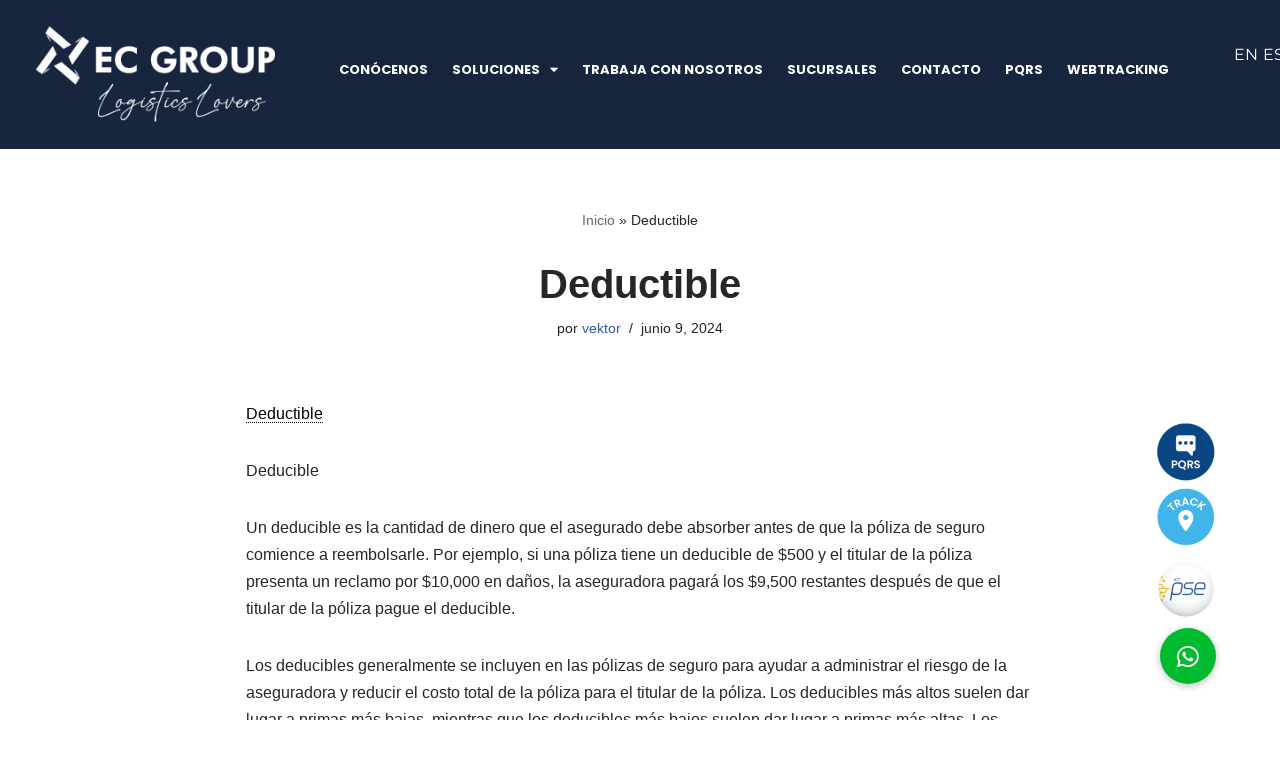

--- FILE ---
content_type: text/html; charset=UTF-8
request_url: https://eccargosa.com/glossary/deductible/
body_size: 19961
content:
<!DOCTYPE html>
<html lang="es">

<head>
	
	<meta charset="UTF-8">
	<meta name="viewport" content="width=device-width, initial-scale=1, minimum-scale=1">
	<link rel="profile" href="http://gmpg.org/xfn/11">
		<meta name='robots' content='index, follow, max-image-preview:large, max-snippet:-1, max-video-preview:-1' />

	<!-- This site is optimized with the Yoast SEO plugin v26.7 - https://yoast.com/wordpress/plugins/seo/ -->
	<title>Deductible - EC Group Logistics</title>
	<link rel="canonical" href="https://eccargosa.com/glossary/deductible/" />
	<meta property="og:locale" content="es_ES" />
	<meta property="og:type" content="article" />
	<meta property="og:title" content="Deductible - EC Group Logistics" />
	<meta property="og:description" content="Deductible Deducible Un deducible es la cantidad de dinero que el asegurado debe absorber antes de que la póliza de seguro comience a reembolsarle. Por ejemplo, si una póliza tiene un deducible de $500 y el titular de la póliza presenta un reclamo por $10,000 en daños, la aseguradora pagará los $9,500 restantes después de&hellip;&nbsp;Deductible" />
	<meta property="og:url" content="https://eccargosa.com/glossary/deductible/" />
	<meta property="og:site_name" content="EC Group Logistics" />
	<meta property="article:publisher" content="https://www.facebook.com/ecgrouplogistics?locale=es_LA" />
	<meta name="twitter:card" content="summary_large_image" />
	<meta name="twitter:label1" content="Tiempo de lectura" />
	<meta name="twitter:data1" content="1 minuto" />
	<script type="application/ld+json" class="yoast-schema-graph">{"@context":"https://schema.org","@graph":[{"@type":"WebPage","@id":"https://eccargosa.com/glossary/deductible/","url":"https://eccargosa.com/glossary/deductible/","name":"Deductible - EC Group Logistics","isPartOf":{"@id":"https://eccargosa.com/#website"},"datePublished":"2024-06-09T03:30:00+00:00","breadcrumb":{"@id":"https://eccargosa.com/glossary/deductible/#breadcrumb"},"inLanguage":"es","potentialAction":[{"@type":"ReadAction","target":["https://eccargosa.com/glossary/deductible/"]}]},{"@type":"BreadcrumbList","@id":"https://eccargosa.com/glossary/deductible/#breadcrumb","itemListElement":[{"@type":"ListItem","position":1,"name":"Inicio","item":"https://eccargosa.com/"},{"@type":"ListItem","position":2,"name":"Deductible"}]},{"@type":"WebSite","@id":"https://eccargosa.com/#website","url":"https://eccargosa.com/","name":"EC Group Logistics","description":"Empresa líder en agenciamiento y transporte de carga","publisher":{"@id":"https://eccargosa.com/#organization"},"potentialAction":[{"@type":"SearchAction","target":{"@type":"EntryPoint","urlTemplate":"https://eccargosa.com/?s={search_term_string}"},"query-input":{"@type":"PropertyValueSpecification","valueRequired":true,"valueName":"search_term_string"}}],"inLanguage":"es"},{"@type":"Organization","@id":"https://eccargosa.com/#organization","name":"EC Group Logistics","url":"https://eccargosa.com/","logo":{"@type":"ImageObject","inLanguage":"es","@id":"https://eccargosa.com/#/schema/logo/image/","url":"https://eccargosa.com/wp-content/uploads/2025/05/lg-ecg-2024.png","contentUrl":"https://eccargosa.com/wp-content/uploads/2025/05/lg-ecg-2024.png","width":1080,"height":1080,"caption":"EC Group Logistics"},"image":{"@id":"https://eccargosa.com/#/schema/logo/image/"},"sameAs":["https://www.facebook.com/ecgrouplogistics?locale=es_LA","https://www.instagram.com/ecgrouplogistics/","https://www.linkedin.com/company/eccargosa.com/?viewAsMember=true"]}]}</script>
	<!-- / Yoast SEO plugin. -->


<link rel='dns-prefetch' href='//translate.google.com' />
<link rel='dns-prefetch' href='//cdnjs.cloudflare.com' />
<link rel="alternate" type="application/rss+xml" title="EC Group Logistics &raquo; Feed" href="https://eccargosa.com/feed/" />
<link rel="alternate" type="application/rss+xml" title="EC Group Logistics &raquo; Feed de los comentarios" href="https://eccargosa.com/comments/feed/" />
<link rel="alternate" title="oEmbed (JSON)" type="application/json+oembed" href="https://eccargosa.com/wp-json/oembed/1.0/embed?url=https%3A%2F%2Feccargosa.com%2Fglossary%2Fdeductible%2F" />
<link rel="alternate" title="oEmbed (XML)" type="text/xml+oembed" href="https://eccargosa.com/wp-json/oembed/1.0/embed?url=https%3A%2F%2Feccargosa.com%2Fglossary%2Fdeductible%2F&#038;format=xml" />
<style id='wp-img-auto-sizes-contain-inline-css'>
img:is([sizes=auto i],[sizes^="auto," i]){contain-intrinsic-size:3000px 1500px}
/*# sourceURL=wp-img-auto-sizes-contain-inline-css */
</style>
<style id='wp-emoji-styles-inline-css'>

	img.wp-smiley, img.emoji {
		display: inline !important;
		border: none !important;
		box-shadow: none !important;
		height: 1em !important;
		width: 1em !important;
		margin: 0 0.07em !important;
		vertical-align: -0.1em !important;
		background: none !important;
		padding: 0 !important;
	}
/*# sourceURL=wp-emoji-styles-inline-css */
</style>
<link rel='stylesheet' id='wp-block-library-css' href='https://eccargosa.com/wp-includes/css/dist/block-library/style.min.css?ver=6.9' media='all' />
<style id='classic-theme-styles-inline-css'>
/*! This file is auto-generated */
.wp-block-button__link{color:#fff;background-color:#32373c;border-radius:9999px;box-shadow:none;text-decoration:none;padding:calc(.667em + 2px) calc(1.333em + 2px);font-size:1.125em}.wp-block-file__button{background:#32373c;color:#fff;text-decoration:none}
/*# sourceURL=/wp-includes/css/classic-themes.min.css */
</style>
<link rel='stylesheet' id='dashicons-css' href='https://eccargosa.com/wp-includes/css/dashicons.min.css?ver=6.9' media='all' />
<link rel='stylesheet' id='htmega-block-common-style-css' href='https://eccargosa.com/wp-content/plugins/ht-mega-for-elementor/htmega-blocks/src/assets/css/common-style.css?ver=3.0.4' media='all' />
<link rel='stylesheet' id='slick-css' href='https://eccargosa.com/wp-content/plugins/ht-mega-for-elementor/assets/css/slick.min.css?ver=3.0.4' media='all' />
<link rel='stylesheet' id='htmega-block-fontawesome-css' href='https://eccargosa.com/wp-content/plugins/ht-mega-for-elementor/admin/assets/extensions/ht-menu/css/font-awesome.min.css?ver=3.0.4' media='all' />
<link rel='stylesheet' id='htmega-block-style-css' href='https://eccargosa.com/wp-content/plugins/ht-mega-for-elementor/htmega-blocks/build/style-blocks-htmega.css?ver=3.0.4' media='all' />
<style id='global-styles-inline-css'>
:root{--wp--preset--aspect-ratio--square: 1;--wp--preset--aspect-ratio--4-3: 4/3;--wp--preset--aspect-ratio--3-4: 3/4;--wp--preset--aspect-ratio--3-2: 3/2;--wp--preset--aspect-ratio--2-3: 2/3;--wp--preset--aspect-ratio--16-9: 16/9;--wp--preset--aspect-ratio--9-16: 9/16;--wp--preset--color--black: #000000;--wp--preset--color--cyan-bluish-gray: #abb8c3;--wp--preset--color--white: #ffffff;--wp--preset--color--pale-pink: #f78da7;--wp--preset--color--vivid-red: #cf2e2e;--wp--preset--color--luminous-vivid-orange: #ff6900;--wp--preset--color--luminous-vivid-amber: #fcb900;--wp--preset--color--light-green-cyan: #7bdcb5;--wp--preset--color--vivid-green-cyan: #00d084;--wp--preset--color--pale-cyan-blue: #8ed1fc;--wp--preset--color--vivid-cyan-blue: #0693e3;--wp--preset--color--vivid-purple: #9b51e0;--wp--preset--color--neve-link-color: var(--nv-primary-accent);--wp--preset--color--neve-link-hover-color: var(--nv-secondary-accent);--wp--preset--color--nv-site-bg: var(--nv-site-bg);--wp--preset--color--nv-light-bg: var(--nv-light-bg);--wp--preset--color--nv-dark-bg: var(--nv-dark-bg);--wp--preset--color--neve-text-color: var(--nv-text-color);--wp--preset--color--nv-text-dark-bg: var(--nv-text-dark-bg);--wp--preset--color--nv-c-1: var(--nv-c-1);--wp--preset--color--nv-c-2: var(--nv-c-2);--wp--preset--gradient--vivid-cyan-blue-to-vivid-purple: linear-gradient(135deg,rgb(6,147,227) 0%,rgb(155,81,224) 100%);--wp--preset--gradient--light-green-cyan-to-vivid-green-cyan: linear-gradient(135deg,rgb(122,220,180) 0%,rgb(0,208,130) 100%);--wp--preset--gradient--luminous-vivid-amber-to-luminous-vivid-orange: linear-gradient(135deg,rgb(252,185,0) 0%,rgb(255,105,0) 100%);--wp--preset--gradient--luminous-vivid-orange-to-vivid-red: linear-gradient(135deg,rgb(255,105,0) 0%,rgb(207,46,46) 100%);--wp--preset--gradient--very-light-gray-to-cyan-bluish-gray: linear-gradient(135deg,rgb(238,238,238) 0%,rgb(169,184,195) 100%);--wp--preset--gradient--cool-to-warm-spectrum: linear-gradient(135deg,rgb(74,234,220) 0%,rgb(151,120,209) 20%,rgb(207,42,186) 40%,rgb(238,44,130) 60%,rgb(251,105,98) 80%,rgb(254,248,76) 100%);--wp--preset--gradient--blush-light-purple: linear-gradient(135deg,rgb(255,206,236) 0%,rgb(152,150,240) 100%);--wp--preset--gradient--blush-bordeaux: linear-gradient(135deg,rgb(254,205,165) 0%,rgb(254,45,45) 50%,rgb(107,0,62) 100%);--wp--preset--gradient--luminous-dusk: linear-gradient(135deg,rgb(255,203,112) 0%,rgb(199,81,192) 50%,rgb(65,88,208) 100%);--wp--preset--gradient--pale-ocean: linear-gradient(135deg,rgb(255,245,203) 0%,rgb(182,227,212) 50%,rgb(51,167,181) 100%);--wp--preset--gradient--electric-grass: linear-gradient(135deg,rgb(202,248,128) 0%,rgb(113,206,126) 100%);--wp--preset--gradient--midnight: linear-gradient(135deg,rgb(2,3,129) 0%,rgb(40,116,252) 100%);--wp--preset--font-size--small: 13px;--wp--preset--font-size--medium: 20px;--wp--preset--font-size--large: 36px;--wp--preset--font-size--x-large: 42px;--wp--preset--spacing--20: 0.44rem;--wp--preset--spacing--30: 0.67rem;--wp--preset--spacing--40: 1rem;--wp--preset--spacing--50: 1.5rem;--wp--preset--spacing--60: 2.25rem;--wp--preset--spacing--70: 3.38rem;--wp--preset--spacing--80: 5.06rem;--wp--preset--shadow--natural: 6px 6px 9px rgba(0, 0, 0, 0.2);--wp--preset--shadow--deep: 12px 12px 50px rgba(0, 0, 0, 0.4);--wp--preset--shadow--sharp: 6px 6px 0px rgba(0, 0, 0, 0.2);--wp--preset--shadow--outlined: 6px 6px 0px -3px rgb(255, 255, 255), 6px 6px rgb(0, 0, 0);--wp--preset--shadow--crisp: 6px 6px 0px rgb(0, 0, 0);}:where(.is-layout-flex){gap: 0.5em;}:where(.is-layout-grid){gap: 0.5em;}body .is-layout-flex{display: flex;}.is-layout-flex{flex-wrap: wrap;align-items: center;}.is-layout-flex > :is(*, div){margin: 0;}body .is-layout-grid{display: grid;}.is-layout-grid > :is(*, div){margin: 0;}:where(.wp-block-columns.is-layout-flex){gap: 2em;}:where(.wp-block-columns.is-layout-grid){gap: 2em;}:where(.wp-block-post-template.is-layout-flex){gap: 1.25em;}:where(.wp-block-post-template.is-layout-grid){gap: 1.25em;}.has-black-color{color: var(--wp--preset--color--black) !important;}.has-cyan-bluish-gray-color{color: var(--wp--preset--color--cyan-bluish-gray) !important;}.has-white-color{color: var(--wp--preset--color--white) !important;}.has-pale-pink-color{color: var(--wp--preset--color--pale-pink) !important;}.has-vivid-red-color{color: var(--wp--preset--color--vivid-red) !important;}.has-luminous-vivid-orange-color{color: var(--wp--preset--color--luminous-vivid-orange) !important;}.has-luminous-vivid-amber-color{color: var(--wp--preset--color--luminous-vivid-amber) !important;}.has-light-green-cyan-color{color: var(--wp--preset--color--light-green-cyan) !important;}.has-vivid-green-cyan-color{color: var(--wp--preset--color--vivid-green-cyan) !important;}.has-pale-cyan-blue-color{color: var(--wp--preset--color--pale-cyan-blue) !important;}.has-vivid-cyan-blue-color{color: var(--wp--preset--color--vivid-cyan-blue) !important;}.has-vivid-purple-color{color: var(--wp--preset--color--vivid-purple) !important;}.has-neve-link-color-color{color: var(--wp--preset--color--neve-link-color) !important;}.has-neve-link-hover-color-color{color: var(--wp--preset--color--neve-link-hover-color) !important;}.has-nv-site-bg-color{color: var(--wp--preset--color--nv-site-bg) !important;}.has-nv-light-bg-color{color: var(--wp--preset--color--nv-light-bg) !important;}.has-nv-dark-bg-color{color: var(--wp--preset--color--nv-dark-bg) !important;}.has-neve-text-color-color{color: var(--wp--preset--color--neve-text-color) !important;}.has-nv-text-dark-bg-color{color: var(--wp--preset--color--nv-text-dark-bg) !important;}.has-nv-c-1-color{color: var(--wp--preset--color--nv-c-1) !important;}.has-nv-c-2-color{color: var(--wp--preset--color--nv-c-2) !important;}.has-black-background-color{background-color: var(--wp--preset--color--black) !important;}.has-cyan-bluish-gray-background-color{background-color: var(--wp--preset--color--cyan-bluish-gray) !important;}.has-white-background-color{background-color: var(--wp--preset--color--white) !important;}.has-pale-pink-background-color{background-color: var(--wp--preset--color--pale-pink) !important;}.has-vivid-red-background-color{background-color: var(--wp--preset--color--vivid-red) !important;}.has-luminous-vivid-orange-background-color{background-color: var(--wp--preset--color--luminous-vivid-orange) !important;}.has-luminous-vivid-amber-background-color{background-color: var(--wp--preset--color--luminous-vivid-amber) !important;}.has-light-green-cyan-background-color{background-color: var(--wp--preset--color--light-green-cyan) !important;}.has-vivid-green-cyan-background-color{background-color: var(--wp--preset--color--vivid-green-cyan) !important;}.has-pale-cyan-blue-background-color{background-color: var(--wp--preset--color--pale-cyan-blue) !important;}.has-vivid-cyan-blue-background-color{background-color: var(--wp--preset--color--vivid-cyan-blue) !important;}.has-vivid-purple-background-color{background-color: var(--wp--preset--color--vivid-purple) !important;}.has-neve-link-color-background-color{background-color: var(--wp--preset--color--neve-link-color) !important;}.has-neve-link-hover-color-background-color{background-color: var(--wp--preset--color--neve-link-hover-color) !important;}.has-nv-site-bg-background-color{background-color: var(--wp--preset--color--nv-site-bg) !important;}.has-nv-light-bg-background-color{background-color: var(--wp--preset--color--nv-light-bg) !important;}.has-nv-dark-bg-background-color{background-color: var(--wp--preset--color--nv-dark-bg) !important;}.has-neve-text-color-background-color{background-color: var(--wp--preset--color--neve-text-color) !important;}.has-nv-text-dark-bg-background-color{background-color: var(--wp--preset--color--nv-text-dark-bg) !important;}.has-nv-c-1-background-color{background-color: var(--wp--preset--color--nv-c-1) !important;}.has-nv-c-2-background-color{background-color: var(--wp--preset--color--nv-c-2) !important;}.has-black-border-color{border-color: var(--wp--preset--color--black) !important;}.has-cyan-bluish-gray-border-color{border-color: var(--wp--preset--color--cyan-bluish-gray) !important;}.has-white-border-color{border-color: var(--wp--preset--color--white) !important;}.has-pale-pink-border-color{border-color: var(--wp--preset--color--pale-pink) !important;}.has-vivid-red-border-color{border-color: var(--wp--preset--color--vivid-red) !important;}.has-luminous-vivid-orange-border-color{border-color: var(--wp--preset--color--luminous-vivid-orange) !important;}.has-luminous-vivid-amber-border-color{border-color: var(--wp--preset--color--luminous-vivid-amber) !important;}.has-light-green-cyan-border-color{border-color: var(--wp--preset--color--light-green-cyan) !important;}.has-vivid-green-cyan-border-color{border-color: var(--wp--preset--color--vivid-green-cyan) !important;}.has-pale-cyan-blue-border-color{border-color: var(--wp--preset--color--pale-cyan-blue) !important;}.has-vivid-cyan-blue-border-color{border-color: var(--wp--preset--color--vivid-cyan-blue) !important;}.has-vivid-purple-border-color{border-color: var(--wp--preset--color--vivid-purple) !important;}.has-neve-link-color-border-color{border-color: var(--wp--preset--color--neve-link-color) !important;}.has-neve-link-hover-color-border-color{border-color: var(--wp--preset--color--neve-link-hover-color) !important;}.has-nv-site-bg-border-color{border-color: var(--wp--preset--color--nv-site-bg) !important;}.has-nv-light-bg-border-color{border-color: var(--wp--preset--color--nv-light-bg) !important;}.has-nv-dark-bg-border-color{border-color: var(--wp--preset--color--nv-dark-bg) !important;}.has-neve-text-color-border-color{border-color: var(--wp--preset--color--neve-text-color) !important;}.has-nv-text-dark-bg-border-color{border-color: var(--wp--preset--color--nv-text-dark-bg) !important;}.has-nv-c-1-border-color{border-color: var(--wp--preset--color--nv-c-1) !important;}.has-nv-c-2-border-color{border-color: var(--wp--preset--color--nv-c-2) !important;}.has-vivid-cyan-blue-to-vivid-purple-gradient-background{background: var(--wp--preset--gradient--vivid-cyan-blue-to-vivid-purple) !important;}.has-light-green-cyan-to-vivid-green-cyan-gradient-background{background: var(--wp--preset--gradient--light-green-cyan-to-vivid-green-cyan) !important;}.has-luminous-vivid-amber-to-luminous-vivid-orange-gradient-background{background: var(--wp--preset--gradient--luminous-vivid-amber-to-luminous-vivid-orange) !important;}.has-luminous-vivid-orange-to-vivid-red-gradient-background{background: var(--wp--preset--gradient--luminous-vivid-orange-to-vivid-red) !important;}.has-very-light-gray-to-cyan-bluish-gray-gradient-background{background: var(--wp--preset--gradient--very-light-gray-to-cyan-bluish-gray) !important;}.has-cool-to-warm-spectrum-gradient-background{background: var(--wp--preset--gradient--cool-to-warm-spectrum) !important;}.has-blush-light-purple-gradient-background{background: var(--wp--preset--gradient--blush-light-purple) !important;}.has-blush-bordeaux-gradient-background{background: var(--wp--preset--gradient--blush-bordeaux) !important;}.has-luminous-dusk-gradient-background{background: var(--wp--preset--gradient--luminous-dusk) !important;}.has-pale-ocean-gradient-background{background: var(--wp--preset--gradient--pale-ocean) !important;}.has-electric-grass-gradient-background{background: var(--wp--preset--gradient--electric-grass) !important;}.has-midnight-gradient-background{background: var(--wp--preset--gradient--midnight) !important;}.has-small-font-size{font-size: var(--wp--preset--font-size--small) !important;}.has-medium-font-size{font-size: var(--wp--preset--font-size--medium) !important;}.has-large-font-size{font-size: var(--wp--preset--font-size--large) !important;}.has-x-large-font-size{font-size: var(--wp--preset--font-size--x-large) !important;}
:where(.wp-block-post-template.is-layout-flex){gap: 1.25em;}:where(.wp-block-post-template.is-layout-grid){gap: 1.25em;}
:where(.wp-block-term-template.is-layout-flex){gap: 1.25em;}:where(.wp-block-term-template.is-layout-grid){gap: 1.25em;}
:where(.wp-block-columns.is-layout-flex){gap: 2em;}:where(.wp-block-columns.is-layout-grid){gap: 2em;}
:root :where(.wp-block-pullquote){font-size: 1.5em;line-height: 1.6;}
/*# sourceURL=global-styles-inline-css */
</style>
<link rel='stylesheet' id='buttonizer_frontend_style-css' href='https://eccargosa.com/wp-content/plugins/buttonizer-multifunctional-button/assets/legacy/frontend.css?v=a39bd9eefa47cf9346743d6e29db2d87&#038;ver=6.9' media='all' />
<link rel='stylesheet' id='buttonizer-icon-library-css' href='https://cdnjs.cloudflare.com/ajax/libs/font-awesome/5.15.4/css/all.min.css?ver=6.9' media='all' integrity='sha512-1ycn6IcaQQ40/MKBW2W4Rhis/DbILU74C1vSrLJxCq57o941Ym01SwNsOMqvEBFlcgUa6xLiPY/NS5R+E6ztJQ==' crossorigin='anonymous' />
<link rel='stylesheet' id='google-language-translator-css' href='https://eccargosa.com/wp-content/plugins/google-language-translator/css/style.css?ver=6.0.20' media='' />
<link rel='stylesheet' id='htbbootstrap-css' href='https://eccargosa.com/wp-content/plugins/ht-mega-for-elementor/assets/css/htbbootstrap.css?ver=3.0.4' media='all' />
<link rel='stylesheet' id='font-awesome-css' href='https://eccargosa.com/wp-content/plugins/elementor/assets/lib/font-awesome/css/font-awesome.min.css?ver=4.7.0' media='all' />
<link rel='stylesheet' id='htmega-animation-css' href='https://eccargosa.com/wp-content/plugins/ht-mega-for-elementor/assets/css/animation.css?ver=3.0.4' media='all' />
<link rel='stylesheet' id='htmega-keyframes-css' href='https://eccargosa.com/wp-content/plugins/ht-mega-for-elementor/assets/css/htmega-keyframes.css?ver=3.0.4' media='all' />
<link rel='stylesheet' id='htmega-global-style-min-css' href='https://eccargosa.com/wp-content/plugins/ht-mega-for-elementor/assets/css/htmega-global-style.min.css?ver=3.0.4' media='all' />
<link rel='stylesheet' id='neve-style-css' href='https://eccargosa.com/wp-content/themes/neve/style-main-new.min.css?ver=4.0.1' media='all' />
<style id='neve-style-inline-css'>
.nv-meta-list li.meta:not(:last-child):after { content:"/" }.nv-meta-list .no-mobile{
			display:none;
		}.nv-meta-list li.last::after{
			content: ""!important;
		}@media (min-width: 769px) {
			.nv-meta-list .no-mobile {
				display: inline-block;
			}
			.nv-meta-list li.last:not(:last-child)::after {
		 		content: "/" !important;
			}
		}
 :root{ --container: 748px;--postwidth:100%; --primarybtnbg: var(--nv-primary-accent); --primarybtnhoverbg: var(--nv-primary-accent); --primarybtncolor: #fff; --secondarybtncolor: var(--nv-primary-accent); --primarybtnhovercolor: #fff; --secondarybtnhovercolor: var(--nv-primary-accent);--primarybtnborderradius:3px;--secondarybtnborderradius:3px;--secondarybtnborderwidth:3px;--btnpadding:13px 15px;--primarybtnpadding:13px 15px;--secondarybtnpadding:calc(13px - 3px) calc(15px - 3px); --bodyfontfamily: Arial,Helvetica,sans-serif; --bodyfontsize: 15px; --bodylineheight: 1.6; --bodyletterspacing: 0px; --bodyfontweight: 400; --h1fontsize: 36px; --h1fontweight: 700; --h1lineheight: 1.2; --h1letterspacing: 0px; --h1texttransform: none; --h2fontsize: 28px; --h2fontweight: 700; --h2lineheight: 1.3; --h2letterspacing: 0px; --h2texttransform: none; --h3fontsize: 24px; --h3fontweight: 700; --h3lineheight: 1.4; --h3letterspacing: 0px; --h3texttransform: none; --h4fontsize: 20px; --h4fontweight: 700; --h4lineheight: 1.6; --h4letterspacing: 0px; --h4texttransform: none; --h5fontsize: 16px; --h5fontweight: 700; --h5lineheight: 1.6; --h5letterspacing: 0px; --h5texttransform: none; --h6fontsize: 14px; --h6fontweight: 700; --h6lineheight: 1.6; --h6letterspacing: 0px; --h6texttransform: none;--formfieldborderwidth:2px;--formfieldborderradius:3px; --formfieldbgcolor: var(--nv-site-bg); --formfieldbordercolor: #dddddd; --formfieldcolor: var(--nv-text-color);--formfieldpadding:10px 12px; } .nv-post-thumbnail-wrap img{ aspect-ratio: 4/3; object-fit: cover; } .layout-grid .nv-post-thumbnail-wrap{ margin-right:-25px;margin-left:-25px; } .nv-index-posts{ --borderradius:8px;--padding:25px 25px 25px 25px;--cardboxshadow:0 0 2px 0 rgba(0,0,0,0.15); --cardbgcolor: var(--nv-site-bg); --cardcolor: var(--nv-text-color); } .has-neve-button-color-color{ color: var(--nv-primary-accent)!important; } .has-neve-button-color-background-color{ background-color: var(--nv-primary-accent)!important; } .single-post-container .alignfull > [class*="__inner-container"], .single-post-container .alignwide > [class*="__inner-container"]{ max-width:718px } .nv-meta-list{ --avatarsize: 20px; } .single .nv-meta-list{ --avatarsize: 20px; } .nv-is-boxed.nv-comments-wrap{ --padding:20px; } .nv-is-boxed.comment-respond{ --padding:20px; } .single:not(.single-product), .page{ --c-vspace:0 0 0 0;; } .global-styled{ --bgcolor: var(--nv-site-bg); } .header-top{ --rowbcolor: var(--nv-light-bg); --color: var(--nv-text-color); --bgcolor: var(--nv-site-bg); } .header-main{ --rowbcolor: var(--nv-light-bg); --color: var(--nv-text-color); --bgcolor: var(--nv-site-bg); } .header-bottom{ --rowbcolor: var(--nv-light-bg); --color: var(--nv-text-color); --bgcolor: var(--nv-site-bg); } .header-menu-sidebar-bg{ --justify: flex-start; --textalign: left;--flexg: 1;--wrapdropdownwidth: auto; --color: var(--nv-text-color); --bgcolor: var(--nv-site-bg); } .header-menu-sidebar{ width: 360px; } .builder-item--logo{ --maxwidth: 120px; --fs: 24px;--padding:10px 0;--margin:0; --textalign: left;--justify: flex-start; } .builder-item--nav-icon,.header-menu-sidebar .close-sidebar-panel .navbar-toggle{ --borderradius:0; } .builder-item--nav-icon{ --label-margin:0 5px 0 0;;--padding:10px 15px;--margin:0; } .builder-item--primary-menu{ --hovercolor: var(--nv-secondary-accent); --hovertextcolor: var(--nv-text-color); --activecolor: var(--nv-primary-accent); --spacing: 20px; --height: 25px;--padding:0;--margin:0; --fontsize: 1em; --lineheight: 1.6; --letterspacing: 0px; --fontweight: 500; --texttransform: none; --iconsize: 1em; } .hfg-is-group.has-primary-menu .inherit-ff{ --inheritedfw: 500; } .footer-top-inner .row{ grid-template-columns:1fr 1fr 1fr; --valign: flex-start; } .footer-top{ --rowbcolor: var(--nv-light-bg); --color: var(--nv-text-color); --bgcolor: var(--nv-site-bg); } .footer-main-inner .row{ grid-template-columns:1fr 1fr 1fr; --valign: flex-start; } .footer-main{ --rowbcolor: var(--nv-light-bg); --color: var(--nv-text-color); --bgcolor: var(--nv-site-bg); } .footer-bottom-inner .row{ grid-template-columns:1fr 1fr 1fr; --valign: flex-start; } .footer-bottom{ --rowbcolor: var(--nv-light-bg); --color: var(--nv-text-dark-bg); --bgcolor: var(--nv-dark-bg); } @media(min-width: 576px){ :root{ --container: 992px;--postwidth:50%;--btnpadding:13px 15px;--primarybtnpadding:13px 15px;--secondarybtnpadding:calc(13px - 3px) calc(15px - 3px); --bodyfontsize: 16px; --bodylineheight: 1.6; --bodyletterspacing: 0px; --h1fontsize: 38px; --h1lineheight: 1.2; --h1letterspacing: 0px; --h2fontsize: 30px; --h2lineheight: 1.2; --h2letterspacing: 0px; --h3fontsize: 26px; --h3lineheight: 1.4; --h3letterspacing: 0px; --h4fontsize: 22px; --h4lineheight: 1.5; --h4letterspacing: 0px; --h5fontsize: 18px; --h5lineheight: 1.6; --h5letterspacing: 0px; --h6fontsize: 14px; --h6lineheight: 1.6; --h6letterspacing: 0px; } .layout-grid .nv-post-thumbnail-wrap{ margin-right:-25px;margin-left:-25px; } .nv-index-posts{ --padding:25px 25px 25px 25px; } .single-post-container .alignfull > [class*="__inner-container"], .single-post-container .alignwide > [class*="__inner-container"]{ max-width:962px } .nv-meta-list{ --avatarsize: 20px; } .single .nv-meta-list{ --avatarsize: 20px; } .nv-is-boxed.nv-comments-wrap{ --padding:30px; } .nv-is-boxed.comment-respond{ --padding:30px; } .single:not(.single-product), .page{ --c-vspace:0 0 0 0;; } .header-menu-sidebar-bg{ --justify: flex-start; --textalign: left;--flexg: 1;--wrapdropdownwidth: auto; } .header-menu-sidebar{ width: 360px; } .builder-item--logo{ --maxwidth: 120px; --fs: 24px;--padding:10px 0;--margin:0; --textalign: left;--justify: flex-start; } .builder-item--nav-icon{ --label-margin:0 5px 0 0;;--padding:10px 15px;--margin:0; } .builder-item--primary-menu{ --spacing: 20px; --height: 25px;--padding:0;--margin:0; --fontsize: 1em; --lineheight: 1.6; --letterspacing: 0px; --iconsize: 1em; } }@media(min-width: 960px){ :root{ --container: 1170px;--postwidth:33.333333333333%;--btnpadding:13px 15px;--primarybtnpadding:13px 15px;--secondarybtnpadding:calc(13px - 3px) calc(15px - 3px); --bodyfontsize: 16px; --bodylineheight: 1.7; --bodyletterspacing: 0px; --h1fontsize: 40px; --h1lineheight: 1.1; --h1letterspacing: 0px; --h2fontsize: 32px; --h2lineheight: 1.2; --h2letterspacing: 0px; --h3fontsize: 28px; --h3lineheight: 1.4; --h3letterspacing: 0px; --h4fontsize: 24px; --h4lineheight: 1.5; --h4letterspacing: 0px; --h5fontsize: 20px; --h5lineheight: 1.6; --h5letterspacing: 0px; --h6fontsize: 16px; --h6lineheight: 1.6; --h6letterspacing: 0px; } .layout-grid .nv-post-thumbnail-wrap{ margin-right:-25px;margin-left:-25px; } .nv-index-posts{ --padding:25px 25px 25px 25px; } body:not(.single):not(.archive):not(.blog):not(.search):not(.error404) .neve-main > .container .col, body.post-type-archive-course .neve-main > .container .col, body.post-type-archive-llms_membership .neve-main > .container .col{ max-width: 100%; } body:not(.single):not(.archive):not(.blog):not(.search):not(.error404) .nv-sidebar-wrap, body.post-type-archive-course .nv-sidebar-wrap, body.post-type-archive-llms_membership .nv-sidebar-wrap{ max-width: 0%; } .neve-main > .archive-container .nv-index-posts.col{ max-width: 100%; } .neve-main > .archive-container .nv-sidebar-wrap{ max-width: 0%; } .neve-main > .single-post-container .nv-single-post-wrap.col{ max-width: 70%; } .single-post-container .alignfull > [class*="__inner-container"], .single-post-container .alignwide > [class*="__inner-container"]{ max-width:789px } .container-fluid.single-post-container .alignfull > [class*="__inner-container"], .container-fluid.single-post-container .alignwide > [class*="__inner-container"]{ max-width:calc(70% + 15px) } .neve-main > .single-post-container .nv-sidebar-wrap{ max-width: 30%; } .nv-meta-list{ --avatarsize: 20px; } .single .nv-meta-list{ --avatarsize: 20px; } .nv-is-boxed.nv-comments-wrap{ --padding:40px; } .nv-is-boxed.comment-respond{ --padding:40px; } .single:not(.single-product), .page{ --c-vspace:0 0 0 0;; } .header-menu-sidebar-bg{ --justify: flex-start; --textalign: left;--flexg: 1;--wrapdropdownwidth: auto; } .header-menu-sidebar{ width: 360px; } .builder-item--logo{ --maxwidth: 120px; --fs: 24px;--padding:10px 0;--margin:0; --textalign: left;--justify: flex-start; } .builder-item--nav-icon{ --label-margin:0 5px 0 0;;--padding:10px 15px;--margin:0; } .builder-item--primary-menu{ --spacing: 20px; --height: 25px;--padding:0;--margin:0; --fontsize: 1em; --lineheight: 1.6; --letterspacing: 0px; --iconsize: 1em; } }.nv-content-wrap .elementor a:not(.button):not(.wp-block-file__button){ text-decoration: none; }:root{--nv-primary-accent:#2f5aae;--nv-secondary-accent:#2f5aae;--nv-site-bg:#ffffff;--nv-light-bg:#f4f5f7;--nv-dark-bg:#121212;--nv-text-color:#272626;--nv-text-dark-bg:#ffffff;--nv-c-1:#9463ae;--nv-c-2:#be574b;--nv-fallback-ff:Arial, Helvetica, sans-serif;}
:root{--e-global-color-nvprimaryaccent:#2f5aae;--e-global-color-nvsecondaryaccent:#2f5aae;--e-global-color-nvsitebg:#ffffff;--e-global-color-nvlightbg:#f4f5f7;--e-global-color-nvdarkbg:#121212;--e-global-color-nvtextcolor:#272626;--e-global-color-nvtextdarkbg:#ffffff;--e-global-color-nvc1:#9463ae;--e-global-color-nvc2:#be574b;}
/*# sourceURL=neve-style-inline-css */
</style>
<link rel='stylesheet' id='elementor-frontend-css' href='https://eccargosa.com/wp-content/plugins/elementor/assets/css/frontend.min.css?ver=3.34.1' media='all' />
<link rel='stylesheet' id='widget-image-css' href='https://eccargosa.com/wp-content/plugins/elementor/assets/css/widget-image.min.css?ver=3.34.1' media='all' />
<link rel='stylesheet' id='widget-spacer-css' href='https://eccargosa.com/wp-content/plugins/elementor/assets/css/widget-spacer.min.css?ver=3.34.1' media='all' />
<link rel='stylesheet' id='widget-nav-menu-css' href='https://eccargosa.com/wp-content/plugins/elementor-pro/assets/css/widget-nav-menu.min.css?ver=3.32.1' media='all' />
<link rel='stylesheet' id='swiper-css' href='https://eccargosa.com/wp-content/plugins/elementor/assets/lib/swiper/v8/css/swiper.min.css?ver=8.4.5' media='all' />
<link rel='stylesheet' id='e-swiper-css' href='https://eccargosa.com/wp-content/plugins/elementor/assets/css/conditionals/e-swiper.min.css?ver=3.34.1' media='all' />
<link rel='stylesheet' id='e-sticky-css' href='https://eccargosa.com/wp-content/plugins/elementor-pro/assets/css/modules/sticky.min.css?ver=3.32.1' media='all' />
<link rel='stylesheet' id='widget-heading-css' href='https://eccargosa.com/wp-content/plugins/elementor/assets/css/widget-heading.min.css?ver=3.34.1' media='all' />
<link rel='stylesheet' id='e-animation-shrink-css' href='https://eccargosa.com/wp-content/plugins/elementor/assets/lib/animations/styles/e-animation-shrink.min.css?ver=3.34.1' media='all' />
<link rel='stylesheet' id='widget-social-icons-css' href='https://eccargosa.com/wp-content/plugins/elementor/assets/css/widget-social-icons.min.css?ver=3.34.1' media='all' />
<link rel='stylesheet' id='e-apple-webkit-css' href='https://eccargosa.com/wp-content/plugins/elementor/assets/css/conditionals/apple-webkit.min.css?ver=3.34.1' media='all' />
<link rel='stylesheet' id='widget-icon-list-css' href='https://eccargosa.com/wp-content/plugins/elementor/assets/css/widget-icon-list.min.css?ver=3.34.1' media='all' />
<link rel='stylesheet' id='elementor-icons-css' href='https://eccargosa.com/wp-content/plugins/elementor/assets/lib/eicons/css/elementor-icons.min.css?ver=5.45.0' media='all' />
<link rel='stylesheet' id='elementor-post-9-css' href='https://eccargosa.com/wp-content/uploads/elementor/css/post-9.css?ver=1768421802' media='all' />
<link rel='stylesheet' id='elementor-post-12-css' href='https://eccargosa.com/wp-content/uploads/elementor/css/post-12.css?ver=1768421802' media='all' />
<link rel='stylesheet' id='elementor-post-122-css' href='https://eccargosa.com/wp-content/uploads/elementor/css/post-122.css?ver=1768425141' media='all' />
<link rel='stylesheet' id='ecs-styles-css' href='https://eccargosa.com/wp-content/plugins/ele-custom-skin/assets/css/ecs-style.css?ver=3.1.9' media='all' />
<link rel='stylesheet' id='elementor-gf-local-poppins-css' href='https://eccargosa.com/wp-content/uploads/elementor/google-fonts/css/poppins.css?ver=1742260624' media='all' />
<link rel='stylesheet' id='elementor-gf-local-robotoslab-css' href='https://eccargosa.com/wp-content/uploads/elementor/google-fonts/css/robotoslab.css?ver=1742260632' media='all' />
<link rel='stylesheet' id='elementor-gf-local-roboto-css' href='https://eccargosa.com/wp-content/uploads/elementor/google-fonts/css/roboto.css?ver=1742260653' media='all' />
<link rel='stylesheet' id='elementor-gf-local-montserrat-css' href='https://eccargosa.com/wp-content/uploads/elementor/google-fonts/css/montserrat.css?ver=1742260665' media='all' />
<link rel='stylesheet' id='elementor-icons-shared-0-css' href='https://eccargosa.com/wp-content/plugins/elementor/assets/lib/font-awesome/css/fontawesome.min.css?ver=5.15.3' media='all' />
<link rel='stylesheet' id='elementor-icons-fa-solid-css' href='https://eccargosa.com/wp-content/plugins/elementor/assets/lib/font-awesome/css/solid.min.css?ver=5.15.3' media='all' />
<link rel='stylesheet' id='elementor-icons-fa-brands-css' href='https://eccargosa.com/wp-content/plugins/elementor/assets/lib/font-awesome/css/brands.min.css?ver=5.15.3' media='all' />
<script src="https://eccargosa.com/wp-includes/js/jquery/jquery.min.js?ver=3.7.1" id="jquery-core-js"></script>
<script src="https://eccargosa.com/wp-includes/js/jquery/jquery-migrate.min.js?ver=3.4.1" id="jquery-migrate-js"></script>
<script id="ecs_ajax_load-js-extra">
var ecs_ajax_params = {"ajaxurl":"https://eccargosa.com/wp-admin/admin-ajax.php","posts":"{\"page\":0,\"glossary\":\"deductible\",\"post_type\":\"glossary\",\"name\":\"deductible\",\"error\":\"\",\"m\":\"\",\"p\":0,\"post_parent\":\"\",\"subpost\":\"\",\"subpost_id\":\"\",\"attachment\":\"\",\"attachment_id\":0,\"pagename\":\"\",\"page_id\":0,\"second\":\"\",\"minute\":\"\",\"hour\":\"\",\"day\":0,\"monthnum\":0,\"year\":0,\"w\":0,\"category_name\":\"\",\"tag\":\"\",\"cat\":\"\",\"tag_id\":\"\",\"author\":\"\",\"author_name\":\"\",\"feed\":\"\",\"tb\":\"\",\"paged\":0,\"meta_key\":\"\",\"meta_value\":\"\",\"preview\":\"\",\"s\":\"\",\"sentence\":\"\",\"title\":\"\",\"fields\":\"all\",\"menu_order\":\"\",\"embed\":\"\",\"category__in\":[],\"category__not_in\":[],\"category__and\":[],\"post__in\":[],\"post__not_in\":[],\"post_name__in\":[],\"tag__in\":[],\"tag__not_in\":[],\"tag__and\":[],\"tag_slug__in\":[],\"tag_slug__and\":[],\"post_parent__in\":[],\"post_parent__not_in\":[],\"author__in\":[],\"author__not_in\":[],\"search_columns\":[],\"ignore_sticky_posts\":false,\"suppress_filters\":false,\"cache_results\":true,\"update_post_term_cache\":true,\"update_menu_item_cache\":false,\"lazy_load_term_meta\":true,\"update_post_meta_cache\":true,\"posts_per_page\":10,\"nopaging\":false,\"comments_per_page\":\"50\",\"no_found_rows\":false,\"order\":\"DESC\"}"};
//# sourceURL=ecs_ajax_load-js-extra
</script>
<script src="https://eccargosa.com/wp-content/plugins/ele-custom-skin/assets/js/ecs_ajax_pagination.js?ver=3.1.9" id="ecs_ajax_load-js"></script>
<script src="https://eccargosa.com/wp-content/plugins/ele-custom-skin/assets/js/ecs.js?ver=3.1.9" id="ecs-script-js"></script>
<link rel="EditURI" type="application/rsd+xml" title="RSD" href="https://eccargosa.com/xmlrpc.php?rsd" />
<meta name="generator" content="WordPress 6.9" />
<link rel='shortlink' href='https://eccargosa.com/?p=2832' />
<style>#google_language_translator a{display:none!important;}div.skiptranslate.goog-te-gadget{display:inline!important;}.goog-te-gadget{color:transparent!important;}.goog-te-gadget{font-size:0px!important;}.goog-branding{display:none;}.goog-tooltip{display: none!important;}.goog-tooltip:hover{display: none!important;}.goog-text-highlight{background-color:transparent!important;border:none!important;box-shadow:none!important;}#google_language_translator select.goog-te-combo{color:#32373c;}div.skiptranslate{display:none!important;}body{top:0px!important;}#goog-gt-{display:none!important;}font font{background-color:transparent!important;box-shadow:none!important;position:initial!important;}#glt-translate-trigger{left:20px;right:auto;}#glt-translate-trigger > span{color:#ffffff;}#glt-translate-trigger{background:#f89406;}.goog-te-gadget .goog-te-combo{width:100%;}</style><link rel="apple-touch-icon" sizes="180x180" href="/wp-content/uploads/fbrfg/apple-touch-icon.png">
<link rel="icon" type="image/png" sizes="32x32" href="/wp-content/uploads/fbrfg/favicon-32x32.png">
<link rel="icon" type="image/png" sizes="16x16" href="/wp-content/uploads/fbrfg/favicon-16x16.png">
<link rel="manifest" href="/wp-content/uploads/fbrfg/site.webmanifest">
<link rel="shortcut icon" href="/wp-content/uploads/fbrfg/favicon.ico">
<meta name="msapplication-TileColor" content="#da532c">
<meta name="msapplication-config" content="/wp-content/uploads/fbrfg/browserconfig.xml">
<meta name="theme-color" content="#ffffff"><meta name="generator" content="Elementor 3.34.1; features: additional_custom_breakpoints; settings: css_print_method-external, google_font-enabled, font_display-auto">
<!-- Google tag (gtag.js) -->
<script async src="https://www.googletagmanager.com/gtag/js?id=G-09GPPCD7PJ"></script>
<script>
  window.dataLayer = window.dataLayer || [];
  function gtag(){dataLayer.push(arguments);}
  gtag('js', new Date());

  gtag('config', 'G-09GPPCD7PJ');
</script>
<!-- Hotjar Tracking Code for Sitio 6378360 (falta el nombre) -->
<script>
    (function(h,o,t,j,a,r){
        h.hj=h.hj||function(){(h.hj.q=h.hj.q||[]).push(arguments)};
        h._hjSettings={hjid:6378360,hjsv:6};
        a=o.getElementsByTagName('head')[0];
        r=o.createElement('script');r.async=1;
        r.src=t+h._hjSettings.hjid+j+h._hjSettings.hjsv;
        a.appendChild(r);
    })(window,document,'https://static.hotjar.com/c/hotjar-','.js?sv=');
</script>

<!-- Meta Pixel Code -->
<script type='text/javascript'>
!function(f,b,e,v,n,t,s){if(f.fbq)return;n=f.fbq=function(){n.callMethod?
n.callMethod.apply(n,arguments):n.queue.push(arguments)};if(!f._fbq)f._fbq=n;
n.push=n;n.loaded=!0;n.version='2.0';n.queue=[];t=b.createElement(e);t.async=!0;
t.src=v;s=b.getElementsByTagName(e)[0];s.parentNode.insertBefore(t,s)}(window,
document,'script','https://connect.facebook.net/en_US/fbevents.js?v=next');
</script>
<!-- End Meta Pixel Code -->

      <script type='text/javascript'>
        var url = window.location.origin + '?ob=open-bridge';
        fbq('set', 'openbridge', '363755991361560', url);
      </script>
    <script type='text/javascript'>fbq('init', '363755991361560', {}, {
    "agent": "wordpress-6.9-4.0.0"
})</script><script type='text/javascript'>
    fbq('track', 'PageView', []);
  </script>
<!-- Meta Pixel Code -->
<noscript>
<img height="1" width="1" style="display:none" alt="fbpx"
src="https://www.facebook.com/tr?id=363755991361560&ev=PageView&noscript=1" />
</noscript>
<!-- End Meta Pixel Code -->
<style>.recentcomments a{display:inline !important;padding:0 !important;margin:0 !important;}</style>			<style>
				.e-con.e-parent:nth-of-type(n+4):not(.e-lazyloaded):not(.e-no-lazyload),
				.e-con.e-parent:nth-of-type(n+4):not(.e-lazyloaded):not(.e-no-lazyload) * {
					background-image: none !important;
				}
				@media screen and (max-height: 1024px) {
					.e-con.e-parent:nth-of-type(n+3):not(.e-lazyloaded):not(.e-no-lazyload),
					.e-con.e-parent:nth-of-type(n+3):not(.e-lazyloaded):not(.e-no-lazyload) * {
						background-image: none !important;
					}
				}
				@media screen and (max-height: 640px) {
					.e-con.e-parent:nth-of-type(n+2):not(.e-lazyloaded):not(.e-no-lazyload),
					.e-con.e-parent:nth-of-type(n+2):not(.e-lazyloaded):not(.e-no-lazyload) * {
						background-image: none !important;
					}
				}
			</style>
			
	</head>

<body  class="wp-singular glossary-template-default single single-glossary postid-2832 wp-theme-neve eio-default  nv-blog-grid nv-sidebar-full-width menu_sidebar_slide_left elementor-default elementor-kit-9" id="neve_body"  >
<div class="wrapper">
	
	<header class="header"  >
		<a class="neve-skip-link show-on-focus" href="#content" >
			Saltar al contenido		</a>
				<header data-elementor-type="header" data-elementor-id="12" class="elementor elementor-12 elementor-location-header" data-elementor-post-type="elementor_library">
					<section class="elementor-section elementor-top-section elementor-element elementor-element-ab52091 elementor-hidden-tablet elementor-hidden-mobile elementor-section-boxed elementor-section-height-default elementor-section-height-default" data-id="ab52091" data-element_type="section" data-settings="{&quot;background_background&quot;:&quot;gradient&quot;}">
						<div class="elementor-container elementor-column-gap-default">
					<div class="elementor-column elementor-col-20 elementor-top-column elementor-element elementor-element-e6c9894" data-id="e6c9894" data-element_type="column">
			<div class="elementor-widget-wrap elementor-element-populated">
						<div class="elementor-element elementor-element-df41e44 elementor-widget elementor-widget-image" data-id="df41e44" data-element_type="widget" data-widget_type="image.default">
				<div class="elementor-widget-container">
																<a href="https://eccargosa.com">
							<img width="540" height="242" src="https://eccargosa.com/wp-content/uploads/2020/08/Logo-con-logistics-lovers.png" class="attachment-large size-large wp-image-4204" alt="" srcset="https://eccargosa.com/wp-content/uploads/2020/08/Logo-con-logistics-lovers.png 540w, https://eccargosa.com/wp-content/uploads/2020/08/Logo-con-logistics-lovers-300x134.png 300w" sizes="(max-width: 540px) 100vw, 540px" />								</a>
															</div>
				</div>
				<div class="elementor-element elementor-element-d9bdd5c elementor-widget elementor-widget-spacer" data-id="d9bdd5c" data-element_type="widget" data-widget_type="spacer.default">
				<div class="elementor-widget-container">
							<div class="elementor-spacer">
			<div class="elementor-spacer-inner"></div>
		</div>
						</div>
				</div>
					</div>
		</div>
				<div class="elementor-column elementor-col-20 elementor-top-column elementor-element elementor-element-b15e27a" data-id="b15e27a" data-element_type="column">
			<div class="elementor-widget-wrap elementor-element-populated">
						<div class="elementor-element elementor-element-76a7b79 elementor-nav-menu__align-center elementor-nav-menu--stretch elementor-widget__width-initial elementor-nav-menu--dropdown-tablet elementor-nav-menu__text-align-aside elementor-nav-menu--toggle elementor-nav-menu--burger elementor-widget elementor-widget-nav-menu" data-id="76a7b79" data-element_type="widget" data-settings="{&quot;full_width&quot;:&quot;stretch&quot;,&quot;layout&quot;:&quot;horizontal&quot;,&quot;submenu_icon&quot;:{&quot;value&quot;:&quot;&lt;i class=\&quot;fas fa-caret-down\&quot; aria-hidden=\&quot;true\&quot;&gt;&lt;\/i&gt;&quot;,&quot;library&quot;:&quot;fa-solid&quot;},&quot;toggle&quot;:&quot;burger&quot;}" data-widget_type="nav-menu.default">
				<div class="elementor-widget-container">
								<nav aria-label="Menu" class="elementor-nav-menu--main elementor-nav-menu__container elementor-nav-menu--layout-horizontal e--pointer-text e--animation-sink">
				<ul id="menu-1-76a7b79" class="elementor-nav-menu"><li class="menu-item menu-item-type-post_type menu-item-object-page menu-item-4393"><a href="https://eccargosa.com/conocenos/" class="elementor-item">CONÓCENOS</a></li>
<li class="menu-item menu-item-type-post_type menu-item-object-page menu-item-has-children menu-item-4396"><a href="https://eccargosa.com/servicios/" class="elementor-item">SOLUCIONES</a>
<ul class="sub-menu elementor-nav-menu--dropdown">
	<li class="menu-item menu-item-type-post_type menu-item-object-page menu-item-4402"><a href="https://eccargosa.com/servicios/transporte-maritimo/" class="elementor-sub-item">Transporte marítimo</a></li>
	<li class="menu-item menu-item-type-post_type menu-item-object-page menu-item-4401"><a href="https://eccargosa.com/servicios/transporte-aereo/" class="elementor-sub-item">Transporte aéreo</a></li>
	<li class="menu-item menu-item-type-post_type menu-item-object-page menu-item-4403"><a href="https://eccargosa.com/servicios/transporte-terrestre/" class="elementor-sub-item">Transporte terrestre</a></li>
	<li class="menu-item menu-item-type-post_type menu-item-object-page menu-item-4399"><a href="https://eccargosa.com/servicios/proyectos-especiales/" class="elementor-sub-item">Proyectos especiales</a></li>
	<li class="menu-item menu-item-type-post_type menu-item-object-page menu-item-4398"><a href="https://eccargosa.com/servicios/contenedores/" class="elementor-sub-item">Contenedores</a></li>
	<li class="menu-item menu-item-type-post_type menu-item-object-page menu-item-4404"><a href="https://eccargosa.com/servcios-almacenamiento/" class="elementor-sub-item">Servicios de almacenamiento</a></li>
	<li class="menu-item menu-item-type-post_type menu-item-object-page menu-item-4397"><a href="https://eccargosa.com/servicios/servicios-de-aduana/" class="elementor-sub-item">Agenciamiento Aduanero a través de agencias aliadas</a></li>
	<li class="menu-item menu-item-type-post_type menu-item-object-page menu-item-4400"><a href="https://eccargosa.com/servicios/seguros/" class="elementor-sub-item">Seguros</a></li>
</ul>
</li>
<li class="menu-item menu-item-type-post_type menu-item-object-page menu-item-4406"><a href="https://eccargosa.com/trabaja-con-nosotros/" class="elementor-item">TRABAJA CON NOSOTROS</a></li>
<li class="menu-item menu-item-type-post_type menu-item-object-page menu-item-4405"><a href="https://eccargosa.com/sucursales/" class="elementor-item">SUCURSALES</a></li>
<li class="menu-item menu-item-type-post_type menu-item-object-page menu-item-4394"><a href="https://eccargosa.com/contacto/" class="elementor-item">CONTACTO</a></li>
<li class="menu-item menu-item-type-custom menu-item-object-custom menu-item-4421"><a href="https://www.sgestion.co/sg_panel/pqrv2.php?emp=sg_eccargo" class="elementor-item">PQRS</a></li>
<li class="menu-item menu-item-type-post_type menu-item-object-page menu-item-4418"><a href="https://eccargosa.com/webtracking/" class="elementor-item">WEBTRACKING</a></li>
</ul>			</nav>
					<div class="elementor-menu-toggle" role="button" tabindex="0" aria-label="Alternar menú" aria-expanded="false">
			<i aria-hidden="true" role="presentation" class="elementor-menu-toggle__icon--open eicon-menu-bar"></i><i aria-hidden="true" role="presentation" class="elementor-menu-toggle__icon--close eicon-close"></i>		</div>
					<nav class="elementor-nav-menu--dropdown elementor-nav-menu__container" aria-hidden="true">
				<ul id="menu-2-76a7b79" class="elementor-nav-menu"><li class="menu-item menu-item-type-post_type menu-item-object-page menu-item-4393"><a href="https://eccargosa.com/conocenos/" class="elementor-item" tabindex="-1">CONÓCENOS</a></li>
<li class="menu-item menu-item-type-post_type menu-item-object-page menu-item-has-children menu-item-4396"><a href="https://eccargosa.com/servicios/" class="elementor-item" tabindex="-1">SOLUCIONES</a>
<ul class="sub-menu elementor-nav-menu--dropdown">
	<li class="menu-item menu-item-type-post_type menu-item-object-page menu-item-4402"><a href="https://eccargosa.com/servicios/transporte-maritimo/" class="elementor-sub-item" tabindex="-1">Transporte marítimo</a></li>
	<li class="menu-item menu-item-type-post_type menu-item-object-page menu-item-4401"><a href="https://eccargosa.com/servicios/transporte-aereo/" class="elementor-sub-item" tabindex="-1">Transporte aéreo</a></li>
	<li class="menu-item menu-item-type-post_type menu-item-object-page menu-item-4403"><a href="https://eccargosa.com/servicios/transporte-terrestre/" class="elementor-sub-item" tabindex="-1">Transporte terrestre</a></li>
	<li class="menu-item menu-item-type-post_type menu-item-object-page menu-item-4399"><a href="https://eccargosa.com/servicios/proyectos-especiales/" class="elementor-sub-item" tabindex="-1">Proyectos especiales</a></li>
	<li class="menu-item menu-item-type-post_type menu-item-object-page menu-item-4398"><a href="https://eccargosa.com/servicios/contenedores/" class="elementor-sub-item" tabindex="-1">Contenedores</a></li>
	<li class="menu-item menu-item-type-post_type menu-item-object-page menu-item-4404"><a href="https://eccargosa.com/servcios-almacenamiento/" class="elementor-sub-item" tabindex="-1">Servicios de almacenamiento</a></li>
	<li class="menu-item menu-item-type-post_type menu-item-object-page menu-item-4397"><a href="https://eccargosa.com/servicios/servicios-de-aduana/" class="elementor-sub-item" tabindex="-1">Agenciamiento Aduanero a través de agencias aliadas</a></li>
	<li class="menu-item menu-item-type-post_type menu-item-object-page menu-item-4400"><a href="https://eccargosa.com/servicios/seguros/" class="elementor-sub-item" tabindex="-1">Seguros</a></li>
</ul>
</li>
<li class="menu-item menu-item-type-post_type menu-item-object-page menu-item-4406"><a href="https://eccargosa.com/trabaja-con-nosotros/" class="elementor-item" tabindex="-1">TRABAJA CON NOSOTROS</a></li>
<li class="menu-item menu-item-type-post_type menu-item-object-page menu-item-4405"><a href="https://eccargosa.com/sucursales/" class="elementor-item" tabindex="-1">SUCURSALES</a></li>
<li class="menu-item menu-item-type-post_type menu-item-object-page menu-item-4394"><a href="https://eccargosa.com/contacto/" class="elementor-item" tabindex="-1">CONTACTO</a></li>
<li class="menu-item menu-item-type-custom menu-item-object-custom menu-item-4421"><a href="https://www.sgestion.co/sg_panel/pqrv2.php?emp=sg_eccargo" class="elementor-item" tabindex="-1">PQRS</a></li>
<li class="menu-item menu-item-type-post_type menu-item-object-page menu-item-4418"><a href="https://eccargosa.com/webtracking/" class="elementor-item" tabindex="-1">WEBTRACKING</a></li>
</ul>			</nav>
						</div>
				</div>
				<div class="elementor-element elementor-element-f35ebe6 elementor-widget elementor-widget-spacer" data-id="f35ebe6" data-element_type="widget" data-widget_type="spacer.default">
				<div class="elementor-widget-container">
							<div class="elementor-spacer">
			<div class="elementor-spacer-inner"></div>
		</div>
						</div>
				</div>
					</div>
		</div>
				<div class="elementor-column elementor-col-20 elementor-top-column elementor-element elementor-element-c7b11e0" data-id="c7b11e0" data-element_type="column">
			<div class="elementor-widget-wrap elementor-element-populated">
						<div class="elementor-element elementor-element-8131622 elementor-widget elementor-widget-spacer" data-id="8131622" data-element_type="widget" data-widget_type="spacer.default">
				<div class="elementor-widget-container">
							<div class="elementor-spacer">
			<div class="elementor-spacer-inner"></div>
		</div>
						</div>
				</div>
					</div>
		</div>
				<div class="elementor-column elementor-col-20 elementor-top-column elementor-element elementor-element-a1ca2a4" data-id="a1ca2a4" data-element_type="column">
			<div class="elementor-widget-wrap elementor-element-populated">
						<div class="elementor-element elementor-element-6e0765a elementor-widget__width-initial e-transform elementor-widget elementor-widget-shortcode" data-id="6e0765a" data-element_type="widget" data-settings="{&quot;_transform_scale_effect&quot;:{&quot;unit&quot;:&quot;px&quot;,&quot;size&quot;:0.6,&quot;sizes&quot;:[]},&quot;_transform_scale_effect_tablet&quot;:{&quot;unit&quot;:&quot;px&quot;,&quot;size&quot;:&quot;&quot;,&quot;sizes&quot;:[]},&quot;_transform_scale_effect_mobile&quot;:{&quot;unit&quot;:&quot;px&quot;,&quot;size&quot;:&quot;&quot;,&quot;sizes&quot;:[]}}" data-widget_type="shortcode.default">
				<div class="elementor-widget-container">
							<div class="elementor-shortcode"><a href='#' class='nturl notranslate en united-states single-language flag' title='English'>EN</a></div>
						</div>
				</div>
					</div>
		</div>
				<div class="elementor-column elementor-col-20 elementor-top-column elementor-element elementor-element-0ba3ed5" data-id="0ba3ed5" data-element_type="column" data-settings="{&quot;background_background&quot;:&quot;slideshow&quot;,&quot;background_slideshow_gallery&quot;:[],&quot;background_slideshow_loop&quot;:&quot;yes&quot;,&quot;background_slideshow_slide_duration&quot;:5000,&quot;background_slideshow_slide_transition&quot;:&quot;fade&quot;,&quot;background_slideshow_transition_duration&quot;:500}">
			<div class="elementor-widget-wrap elementor-element-populated">
						<div class="elementor-element elementor-element-6c02d75 elementor-widget__width-initial e-transform e-transform e-transform elementor-widget elementor-widget-shortcode" data-id="6c02d75" data-element_type="widget" data-settings="{&quot;_transform_scale_effect&quot;:{&quot;unit&quot;:&quot;px&quot;,&quot;size&quot;:0.6,&quot;sizes&quot;:[]},&quot;_transform_rotateZ_effect&quot;:{&quot;unit&quot;:&quot;px&quot;,&quot;size&quot;:&quot;&quot;,&quot;sizes&quot;:[]},&quot;_transform_rotateZ_effect_tablet&quot;:{&quot;unit&quot;:&quot;deg&quot;,&quot;size&quot;:&quot;&quot;,&quot;sizes&quot;:[]},&quot;_transform_rotateZ_effect_mobile&quot;:{&quot;unit&quot;:&quot;deg&quot;,&quot;size&quot;:&quot;&quot;,&quot;sizes&quot;:[]},&quot;_transform_translateX_effect&quot;:{&quot;unit&quot;:&quot;px&quot;,&quot;size&quot;:&quot;&quot;,&quot;sizes&quot;:[]},&quot;_transform_translateX_effect_tablet&quot;:{&quot;unit&quot;:&quot;px&quot;,&quot;size&quot;:&quot;&quot;,&quot;sizes&quot;:[]},&quot;_transform_translateX_effect_mobile&quot;:{&quot;unit&quot;:&quot;px&quot;,&quot;size&quot;:&quot;&quot;,&quot;sizes&quot;:[]},&quot;_transform_translateY_effect&quot;:{&quot;unit&quot;:&quot;px&quot;,&quot;size&quot;:&quot;&quot;,&quot;sizes&quot;:[]},&quot;_transform_translateY_effect_tablet&quot;:{&quot;unit&quot;:&quot;px&quot;,&quot;size&quot;:&quot;&quot;,&quot;sizes&quot;:[]},&quot;_transform_translateY_effect_mobile&quot;:{&quot;unit&quot;:&quot;px&quot;,&quot;size&quot;:&quot;&quot;,&quot;sizes&quot;:[]},&quot;_transform_scale_effect_tablet&quot;:{&quot;unit&quot;:&quot;px&quot;,&quot;size&quot;:&quot;&quot;,&quot;sizes&quot;:[]},&quot;_transform_scale_effect_mobile&quot;:{&quot;unit&quot;:&quot;px&quot;,&quot;size&quot;:&quot;&quot;,&quot;sizes&quot;:[]}}" data-widget_type="shortcode.default">
				<div class="elementor-widget-container">
							<div class="elementor-shortcode"><a href='#' class='nturl notranslate es Spanish single-language flag' title='Spanish'>ES</a></div>
						</div>
				</div>
					</div>
		</div>
					</div>
		</section>
				<header class="elementor-section elementor-top-section elementor-element elementor-element-24445428 elementor-section-content-middle elementor-section-height-min-height elementor-hidden-tablet elementor-hidden-mobile elementor-hidden-desktop elementor-section-boxed elementor-section-height-default elementor-section-items-middle" data-id="24445428" data-element_type="section" data-settings="{&quot;background_background&quot;:&quot;gradient&quot;,&quot;sticky&quot;:&quot;top&quot;,&quot;sticky_on&quot;:[&quot;desktop&quot;,&quot;tablet&quot;,&quot;mobile&quot;],&quot;sticky_offset&quot;:0,&quot;sticky_effects_offset&quot;:0,&quot;sticky_anchor_link_offset&quot;:0}">
						<div class="elementor-container elementor-column-gap-no">
					<div class="elementor-column elementor-col-50 elementor-top-column elementor-element elementor-element-63f8f8b" data-id="63f8f8b" data-element_type="column">
			<div class="elementor-widget-wrap elementor-element-populated">
						<div class="elementor-element elementor-element-748a84b elementor-widget elementor-widget-image" data-id="748a84b" data-element_type="widget" data-widget_type="image.default">
				<div class="elementor-widget-container">
																<a href="https://eccargosa.com">
							<img width="540" height="242" src="https://eccargosa.com/wp-content/uploads/2020/08/Logo-con-logistics-lovers.png" class="attachment-large size-large wp-image-4204" alt="" srcset="https://eccargosa.com/wp-content/uploads/2020/08/Logo-con-logistics-lovers.png 540w, https://eccargosa.com/wp-content/uploads/2020/08/Logo-con-logistics-lovers-300x134.png 300w" sizes="(max-width: 540px) 100vw, 540px" />								</a>
															</div>
				</div>
				<div class="elementor-element elementor-element-8c95396 elementor-widget elementor-widget-spacer" data-id="8c95396" data-element_type="widget" data-widget_type="spacer.default">
				<div class="elementor-widget-container">
							<div class="elementor-spacer">
			<div class="elementor-spacer-inner"></div>
		</div>
						</div>
				</div>
					</div>
		</div>
				<div class="elementor-column elementor-col-50 elementor-top-column elementor-element elementor-element-e60414b" data-id="e60414b" data-element_type="column">
			<div class="elementor-widget-wrap elementor-element-populated">
						<div class="elementor-element elementor-element-1de3af48 elementor-nav-menu__align-end elementor-nav-menu--stretch elementor-widget__width-initial elementor-nav-menu--dropdown-tablet elementor-nav-menu__text-align-aside elementor-nav-menu--toggle elementor-nav-menu--burger elementor-widget elementor-widget-nav-menu" data-id="1de3af48" data-element_type="widget" data-settings="{&quot;full_width&quot;:&quot;stretch&quot;,&quot;layout&quot;:&quot;horizontal&quot;,&quot;submenu_icon&quot;:{&quot;value&quot;:&quot;&lt;i class=\&quot;fas fa-caret-down\&quot; aria-hidden=\&quot;true\&quot;&gt;&lt;\/i&gt;&quot;,&quot;library&quot;:&quot;fa-solid&quot;},&quot;toggle&quot;:&quot;burger&quot;}" data-widget_type="nav-menu.default">
				<div class="elementor-widget-container">
								<nav aria-label="Menu" class="elementor-nav-menu--main elementor-nav-menu__container elementor-nav-menu--layout-horizontal e--pointer-text e--animation-sink">
				<ul id="menu-1-1de3af48" class="elementor-nav-menu"><li class="menu-item menu-item-type-post_type menu-item-object-page menu-item-4393"><a href="https://eccargosa.com/conocenos/" class="elementor-item">CONÓCENOS</a></li>
<li class="menu-item menu-item-type-post_type menu-item-object-page menu-item-has-children menu-item-4396"><a href="https://eccargosa.com/servicios/" class="elementor-item">SOLUCIONES</a>
<ul class="sub-menu elementor-nav-menu--dropdown">
	<li class="menu-item menu-item-type-post_type menu-item-object-page menu-item-4402"><a href="https://eccargosa.com/servicios/transporte-maritimo/" class="elementor-sub-item">Transporte marítimo</a></li>
	<li class="menu-item menu-item-type-post_type menu-item-object-page menu-item-4401"><a href="https://eccargosa.com/servicios/transporte-aereo/" class="elementor-sub-item">Transporte aéreo</a></li>
	<li class="menu-item menu-item-type-post_type menu-item-object-page menu-item-4403"><a href="https://eccargosa.com/servicios/transporte-terrestre/" class="elementor-sub-item">Transporte terrestre</a></li>
	<li class="menu-item menu-item-type-post_type menu-item-object-page menu-item-4399"><a href="https://eccargosa.com/servicios/proyectos-especiales/" class="elementor-sub-item">Proyectos especiales</a></li>
	<li class="menu-item menu-item-type-post_type menu-item-object-page menu-item-4398"><a href="https://eccargosa.com/servicios/contenedores/" class="elementor-sub-item">Contenedores</a></li>
	<li class="menu-item menu-item-type-post_type menu-item-object-page menu-item-4404"><a href="https://eccargosa.com/servcios-almacenamiento/" class="elementor-sub-item">Servicios de almacenamiento</a></li>
	<li class="menu-item menu-item-type-post_type menu-item-object-page menu-item-4397"><a href="https://eccargosa.com/servicios/servicios-de-aduana/" class="elementor-sub-item">Agenciamiento Aduanero a través de agencias aliadas</a></li>
	<li class="menu-item menu-item-type-post_type menu-item-object-page menu-item-4400"><a href="https://eccargosa.com/servicios/seguros/" class="elementor-sub-item">Seguros</a></li>
</ul>
</li>
<li class="menu-item menu-item-type-post_type menu-item-object-page menu-item-4406"><a href="https://eccargosa.com/trabaja-con-nosotros/" class="elementor-item">TRABAJA CON NOSOTROS</a></li>
<li class="menu-item menu-item-type-post_type menu-item-object-page menu-item-4405"><a href="https://eccargosa.com/sucursales/" class="elementor-item">SUCURSALES</a></li>
<li class="menu-item menu-item-type-post_type menu-item-object-page menu-item-4394"><a href="https://eccargosa.com/contacto/" class="elementor-item">CONTACTO</a></li>
<li class="menu-item menu-item-type-custom menu-item-object-custom menu-item-4421"><a href="https://www.sgestion.co/sg_panel/pqrv2.php?emp=sg_eccargo" class="elementor-item">PQRS</a></li>
<li class="menu-item menu-item-type-post_type menu-item-object-page menu-item-4418"><a href="https://eccargosa.com/webtracking/" class="elementor-item">WEBTRACKING</a></li>
</ul>			</nav>
					<div class="elementor-menu-toggle" role="button" tabindex="0" aria-label="Alternar menú" aria-expanded="false">
			<i aria-hidden="true" role="presentation" class="elementor-menu-toggle__icon--open eicon-menu-bar"></i><i aria-hidden="true" role="presentation" class="elementor-menu-toggle__icon--close eicon-close"></i>		</div>
					<nav class="elementor-nav-menu--dropdown elementor-nav-menu__container" aria-hidden="true">
				<ul id="menu-2-1de3af48" class="elementor-nav-menu"><li class="menu-item menu-item-type-post_type menu-item-object-page menu-item-4393"><a href="https://eccargosa.com/conocenos/" class="elementor-item" tabindex="-1">CONÓCENOS</a></li>
<li class="menu-item menu-item-type-post_type menu-item-object-page menu-item-has-children menu-item-4396"><a href="https://eccargosa.com/servicios/" class="elementor-item" tabindex="-1">SOLUCIONES</a>
<ul class="sub-menu elementor-nav-menu--dropdown">
	<li class="menu-item menu-item-type-post_type menu-item-object-page menu-item-4402"><a href="https://eccargosa.com/servicios/transporte-maritimo/" class="elementor-sub-item" tabindex="-1">Transporte marítimo</a></li>
	<li class="menu-item menu-item-type-post_type menu-item-object-page menu-item-4401"><a href="https://eccargosa.com/servicios/transporte-aereo/" class="elementor-sub-item" tabindex="-1">Transporte aéreo</a></li>
	<li class="menu-item menu-item-type-post_type menu-item-object-page menu-item-4403"><a href="https://eccargosa.com/servicios/transporte-terrestre/" class="elementor-sub-item" tabindex="-1">Transporte terrestre</a></li>
	<li class="menu-item menu-item-type-post_type menu-item-object-page menu-item-4399"><a href="https://eccargosa.com/servicios/proyectos-especiales/" class="elementor-sub-item" tabindex="-1">Proyectos especiales</a></li>
	<li class="menu-item menu-item-type-post_type menu-item-object-page menu-item-4398"><a href="https://eccargosa.com/servicios/contenedores/" class="elementor-sub-item" tabindex="-1">Contenedores</a></li>
	<li class="menu-item menu-item-type-post_type menu-item-object-page menu-item-4404"><a href="https://eccargosa.com/servcios-almacenamiento/" class="elementor-sub-item" tabindex="-1">Servicios de almacenamiento</a></li>
	<li class="menu-item menu-item-type-post_type menu-item-object-page menu-item-4397"><a href="https://eccargosa.com/servicios/servicios-de-aduana/" class="elementor-sub-item" tabindex="-1">Agenciamiento Aduanero a través de agencias aliadas</a></li>
	<li class="menu-item menu-item-type-post_type menu-item-object-page menu-item-4400"><a href="https://eccargosa.com/servicios/seguros/" class="elementor-sub-item" tabindex="-1">Seguros</a></li>
</ul>
</li>
<li class="menu-item menu-item-type-post_type menu-item-object-page menu-item-4406"><a href="https://eccargosa.com/trabaja-con-nosotros/" class="elementor-item" tabindex="-1">TRABAJA CON NOSOTROS</a></li>
<li class="menu-item menu-item-type-post_type menu-item-object-page menu-item-4405"><a href="https://eccargosa.com/sucursales/" class="elementor-item" tabindex="-1">SUCURSALES</a></li>
<li class="menu-item menu-item-type-post_type menu-item-object-page menu-item-4394"><a href="https://eccargosa.com/contacto/" class="elementor-item" tabindex="-1">CONTACTO</a></li>
<li class="menu-item menu-item-type-custom menu-item-object-custom menu-item-4421"><a href="https://www.sgestion.co/sg_panel/pqrv2.php?emp=sg_eccargo" class="elementor-item" tabindex="-1">PQRS</a></li>
<li class="menu-item menu-item-type-post_type menu-item-object-page menu-item-4418"><a href="https://eccargosa.com/webtracking/" class="elementor-item" tabindex="-1">WEBTRACKING</a></li>
</ul>			</nav>
						</div>
				</div>
				<div class="elementor-element elementor-element-7732147 elementor-widget elementor-widget-spacer" data-id="7732147" data-element_type="widget" data-widget_type="spacer.default">
				<div class="elementor-widget-container">
							<div class="elementor-spacer">
			<div class="elementor-spacer-inner"></div>
		</div>
						</div>
				</div>
					</div>
		</div>
					</div>
		</header>
				<header class="elementor-section elementor-top-section elementor-element elementor-element-145621b elementor-hidden-tablet elementor-hidden-mobile elementor-section-full_width elementor-hidden-desktop elementor-section-height-default elementor-section-height-default" data-id="145621b" data-element_type="section" data-settings="{&quot;background_background&quot;:&quot;gradient&quot;}">
						<div class="elementor-container elementor-column-gap-extended">
					<div class="elementor-column elementor-col-20 elementor-top-column elementor-element elementor-element-683d5b4" data-id="683d5b4" data-element_type="column">
			<div class="elementor-widget-wrap elementor-element-populated">
						<div class="elementor-element elementor-element-495f906 elementor-widget-mobile__width-initial elementor-widget__width-initial elementor-widget elementor-widget-image" data-id="495f906" data-element_type="widget" data-widget_type="image.default">
				<div class="elementor-widget-container">
																<a href="http://51.38.62.213/Index.aspx" target="_blank">
							<img src="https://eccargosa.com/wp-content/uploads/elementor/thumbs/PSE-icon-qonrp5qlu0anns60q0nn6c772crdrvgst6pgadg6ts.png" title="PSE icon" alt="PSE icon" loading="lazy" />								</a>
															</div>
				</div>
					</div>
		</div>
				<div class="elementor-column elementor-col-20 elementor-top-column elementor-element elementor-element-8b22085" data-id="8b22085" data-element_type="column">
			<div class="elementor-widget-wrap">
							</div>
		</div>
				<div class="elementor-column elementor-col-20 elementor-top-column elementor-element elementor-element-055682c" data-id="055682c" data-element_type="column">
			<div class="elementor-widget-wrap">
							</div>
		</div>
				<div class="elementor-column elementor-col-20 elementor-top-column elementor-element elementor-element-d6ad06b" data-id="d6ad06b" data-element_type="column">
			<div class="elementor-widget-wrap elementor-element-populated">
						<div class="elementor-element elementor-element-1744998 elementor-widget elementor-widget-shortcode" data-id="1744998" data-element_type="widget" data-widget_type="shortcode.default">
				<div class="elementor-widget-container">
							<div class="elementor-shortcode"><a href='#' class='nturl notranslate en united-states single-language flag' title='English'>EN</a></div>
						</div>
				</div>
					</div>
		</div>
				<div class="elementor-column elementor-col-20 elementor-top-column elementor-element elementor-element-1762a1a" data-id="1762a1a" data-element_type="column" data-settings="{&quot;background_background&quot;:&quot;slideshow&quot;,&quot;background_slideshow_gallery&quot;:[],&quot;background_slideshow_loop&quot;:&quot;yes&quot;,&quot;background_slideshow_slide_duration&quot;:5000,&quot;background_slideshow_slide_transition&quot;:&quot;fade&quot;,&quot;background_slideshow_transition_duration&quot;:500}">
			<div class="elementor-widget-wrap elementor-element-populated">
						<div class="elementor-element elementor-element-7b94caf elementor-widget__width-initial elementor-widget elementor-widget-shortcode" data-id="7b94caf" data-element_type="widget" data-widget_type="shortcode.default">
				<div class="elementor-widget-container">
							<div class="elementor-shortcode"><a href='#' class='nturl notranslate es Spanish single-language flag' title='Spanish'>ES</a></div>
						</div>
				</div>
					</div>
		</div>
					</div>
		</header>
				<header class="elementor-section elementor-top-section elementor-element elementor-element-2ff4813 elementor-section-content-middle elementor-section-height-min-height elementor-hidden-desktop elementor-section-boxed elementor-section-height-default elementor-section-items-middle" data-id="2ff4813" data-element_type="section" data-settings="{&quot;background_background&quot;:&quot;classic&quot;,&quot;sticky&quot;:&quot;top&quot;,&quot;sticky_on&quot;:[&quot;desktop&quot;,&quot;tablet&quot;,&quot;mobile&quot;],&quot;sticky_offset&quot;:0,&quot;sticky_effects_offset&quot;:0,&quot;sticky_anchor_link_offset&quot;:0}">
						<div class="elementor-container elementor-column-gap-no">
					<div class="elementor-column elementor-col-33 elementor-top-column elementor-element elementor-element-5b82563" data-id="5b82563" data-element_type="column">
			<div class="elementor-widget-wrap elementor-element-populated">
						<div class="elementor-element elementor-element-461e92e elementor-widget-mobile__width-initial elementor-widget elementor-widget-image" data-id="461e92e" data-element_type="widget" data-widget_type="image.default">
				<div class="elementor-widget-container">
																<a href="https://eccargosa.com">
							<img width="484" height="546" src="https://eccargosa.com/wp-content/uploads/2020/08/Logo-cuadrado-con-logistics-lovers.png" class="attachment-large size-large wp-image-4243" alt="" srcset="https://eccargosa.com/wp-content/uploads/2020/08/Logo-cuadrado-con-logistics-lovers.png 484w, https://eccargosa.com/wp-content/uploads/2020/08/Logo-cuadrado-con-logistics-lovers-266x300.png 266w" sizes="(max-width: 484px) 100vw, 484px" />								</a>
															</div>
				</div>
					</div>
		</div>
				<div class="elementor-column elementor-col-33 elementor-top-column elementor-element elementor-element-03af89b" data-id="03af89b" data-element_type="column">
			<div class="elementor-widget-wrap elementor-element-populated">
						<section class="elementor-section elementor-inner-section elementor-element elementor-element-514f172 elementor-section-boxed elementor-section-height-default elementor-section-height-default" data-id="514f172" data-element_type="section">
						<div class="elementor-container elementor-column-gap-default">
					<div class="elementor-column elementor-col-50 elementor-inner-column elementor-element elementor-element-b25c9ed" data-id="b25c9ed" data-element_type="column">
			<div class="elementor-widget-wrap elementor-element-populated">
						<div class="elementor-element elementor-element-771481f elementor-widget elementor-widget-shortcode" data-id="771481f" data-element_type="widget" data-widget_type="shortcode.default">
				<div class="elementor-widget-container">
							<div class="elementor-shortcode"><a href='#' class='nturl notranslate es Spanish single-language flag' title='Spanish'>ES</a></div>
						</div>
				</div>
					</div>
		</div>
				<div class="elementor-column elementor-col-50 elementor-inner-column elementor-element elementor-element-dd303c7" data-id="dd303c7" data-element_type="column">
			<div class="elementor-widget-wrap elementor-element-populated">
						<div class="elementor-element elementor-element-1e54271 elementor-widget elementor-widget-shortcode" data-id="1e54271" data-element_type="widget" data-widget_type="shortcode.default">
				<div class="elementor-widget-container">
							<div class="elementor-shortcode"><a href='#' class='nturl notranslate en united-states single-language flag' title='English'>EN</a></div>
						</div>
				</div>
					</div>
		</div>
					</div>
		</section>
					</div>
		</div>
				<div class="elementor-column elementor-col-33 elementor-top-column elementor-element elementor-element-6ca266d" data-id="6ca266d" data-element_type="column">
			<div class="elementor-widget-wrap elementor-element-populated">
						<div class="elementor-element elementor-element-616eb2c elementor-nav-menu__align-start elementor-nav-menu--stretch elementor-widget-mobile__width-initial elementor-nav-menu--dropdown-tablet elementor-nav-menu__text-align-aside elementor-nav-menu--toggle elementor-nav-menu--burger elementor-widget elementor-widget-nav-menu" data-id="616eb2c" data-element_type="widget" data-settings="{&quot;full_width&quot;:&quot;stretch&quot;,&quot;layout&quot;:&quot;horizontal&quot;,&quot;submenu_icon&quot;:{&quot;value&quot;:&quot;&lt;i class=\&quot;fas fa-caret-down\&quot; aria-hidden=\&quot;true\&quot;&gt;&lt;\/i&gt;&quot;,&quot;library&quot;:&quot;fa-solid&quot;},&quot;toggle&quot;:&quot;burger&quot;}" data-widget_type="nav-menu.default">
				<div class="elementor-widget-container">
								<nav aria-label="Menu" class="elementor-nav-menu--main elementor-nav-menu__container elementor-nav-menu--layout-horizontal e--pointer-underline e--animation-fade">
				<ul id="menu-1-616eb2c" class="elementor-nav-menu"><li class="menu-item menu-item-type-post_type menu-item-object-page menu-item-4393"><a href="https://eccargosa.com/conocenos/" class="elementor-item">CONÓCENOS</a></li>
<li class="menu-item menu-item-type-post_type menu-item-object-page menu-item-has-children menu-item-4396"><a href="https://eccargosa.com/servicios/" class="elementor-item">SOLUCIONES</a>
<ul class="sub-menu elementor-nav-menu--dropdown">
	<li class="menu-item menu-item-type-post_type menu-item-object-page menu-item-4402"><a href="https://eccargosa.com/servicios/transporte-maritimo/" class="elementor-sub-item">Transporte marítimo</a></li>
	<li class="menu-item menu-item-type-post_type menu-item-object-page menu-item-4401"><a href="https://eccargosa.com/servicios/transporte-aereo/" class="elementor-sub-item">Transporte aéreo</a></li>
	<li class="menu-item menu-item-type-post_type menu-item-object-page menu-item-4403"><a href="https://eccargosa.com/servicios/transporte-terrestre/" class="elementor-sub-item">Transporte terrestre</a></li>
	<li class="menu-item menu-item-type-post_type menu-item-object-page menu-item-4399"><a href="https://eccargosa.com/servicios/proyectos-especiales/" class="elementor-sub-item">Proyectos especiales</a></li>
	<li class="menu-item menu-item-type-post_type menu-item-object-page menu-item-4398"><a href="https://eccargosa.com/servicios/contenedores/" class="elementor-sub-item">Contenedores</a></li>
	<li class="menu-item menu-item-type-post_type menu-item-object-page menu-item-4404"><a href="https://eccargosa.com/servcios-almacenamiento/" class="elementor-sub-item">Servicios de almacenamiento</a></li>
	<li class="menu-item menu-item-type-post_type menu-item-object-page menu-item-4397"><a href="https://eccargosa.com/servicios/servicios-de-aduana/" class="elementor-sub-item">Agenciamiento Aduanero a través de agencias aliadas</a></li>
	<li class="menu-item menu-item-type-post_type menu-item-object-page menu-item-4400"><a href="https://eccargosa.com/servicios/seguros/" class="elementor-sub-item">Seguros</a></li>
</ul>
</li>
<li class="menu-item menu-item-type-post_type menu-item-object-page menu-item-4406"><a href="https://eccargosa.com/trabaja-con-nosotros/" class="elementor-item">TRABAJA CON NOSOTROS</a></li>
<li class="menu-item menu-item-type-post_type menu-item-object-page menu-item-4405"><a href="https://eccargosa.com/sucursales/" class="elementor-item">SUCURSALES</a></li>
<li class="menu-item menu-item-type-post_type menu-item-object-page menu-item-4394"><a href="https://eccargosa.com/contacto/" class="elementor-item">CONTACTO</a></li>
<li class="menu-item menu-item-type-custom menu-item-object-custom menu-item-4421"><a href="https://www.sgestion.co/sg_panel/pqrv2.php?emp=sg_eccargo" class="elementor-item">PQRS</a></li>
<li class="menu-item menu-item-type-post_type menu-item-object-page menu-item-4418"><a href="https://eccargosa.com/webtracking/" class="elementor-item">WEBTRACKING</a></li>
</ul>			</nav>
					<div class="elementor-menu-toggle" role="button" tabindex="0" aria-label="Alternar menú" aria-expanded="false">
			<i aria-hidden="true" role="presentation" class="elementor-menu-toggle__icon--open eicon-menu-bar"></i><i aria-hidden="true" role="presentation" class="elementor-menu-toggle__icon--close eicon-close"></i>		</div>
					<nav class="elementor-nav-menu--dropdown elementor-nav-menu__container" aria-hidden="true">
				<ul id="menu-2-616eb2c" class="elementor-nav-menu"><li class="menu-item menu-item-type-post_type menu-item-object-page menu-item-4393"><a href="https://eccargosa.com/conocenos/" class="elementor-item" tabindex="-1">CONÓCENOS</a></li>
<li class="menu-item menu-item-type-post_type menu-item-object-page menu-item-has-children menu-item-4396"><a href="https://eccargosa.com/servicios/" class="elementor-item" tabindex="-1">SOLUCIONES</a>
<ul class="sub-menu elementor-nav-menu--dropdown">
	<li class="menu-item menu-item-type-post_type menu-item-object-page menu-item-4402"><a href="https://eccargosa.com/servicios/transporte-maritimo/" class="elementor-sub-item" tabindex="-1">Transporte marítimo</a></li>
	<li class="menu-item menu-item-type-post_type menu-item-object-page menu-item-4401"><a href="https://eccargosa.com/servicios/transporte-aereo/" class="elementor-sub-item" tabindex="-1">Transporte aéreo</a></li>
	<li class="menu-item menu-item-type-post_type menu-item-object-page menu-item-4403"><a href="https://eccargosa.com/servicios/transporte-terrestre/" class="elementor-sub-item" tabindex="-1">Transporte terrestre</a></li>
	<li class="menu-item menu-item-type-post_type menu-item-object-page menu-item-4399"><a href="https://eccargosa.com/servicios/proyectos-especiales/" class="elementor-sub-item" tabindex="-1">Proyectos especiales</a></li>
	<li class="menu-item menu-item-type-post_type menu-item-object-page menu-item-4398"><a href="https://eccargosa.com/servicios/contenedores/" class="elementor-sub-item" tabindex="-1">Contenedores</a></li>
	<li class="menu-item menu-item-type-post_type menu-item-object-page menu-item-4404"><a href="https://eccargosa.com/servcios-almacenamiento/" class="elementor-sub-item" tabindex="-1">Servicios de almacenamiento</a></li>
	<li class="menu-item menu-item-type-post_type menu-item-object-page menu-item-4397"><a href="https://eccargosa.com/servicios/servicios-de-aduana/" class="elementor-sub-item" tabindex="-1">Agenciamiento Aduanero a través de agencias aliadas</a></li>
	<li class="menu-item menu-item-type-post_type menu-item-object-page menu-item-4400"><a href="https://eccargosa.com/servicios/seguros/" class="elementor-sub-item" tabindex="-1">Seguros</a></li>
</ul>
</li>
<li class="menu-item menu-item-type-post_type menu-item-object-page menu-item-4406"><a href="https://eccargosa.com/trabaja-con-nosotros/" class="elementor-item" tabindex="-1">TRABAJA CON NOSOTROS</a></li>
<li class="menu-item menu-item-type-post_type menu-item-object-page menu-item-4405"><a href="https://eccargosa.com/sucursales/" class="elementor-item" tabindex="-1">SUCURSALES</a></li>
<li class="menu-item menu-item-type-post_type menu-item-object-page menu-item-4394"><a href="https://eccargosa.com/contacto/" class="elementor-item" tabindex="-1">CONTACTO</a></li>
<li class="menu-item menu-item-type-custom menu-item-object-custom menu-item-4421"><a href="https://www.sgestion.co/sg_panel/pqrv2.php?emp=sg_eccargo" class="elementor-item" tabindex="-1">PQRS</a></li>
<li class="menu-item menu-item-type-post_type menu-item-object-page menu-item-4418"><a href="https://eccargosa.com/webtracking/" class="elementor-item" tabindex="-1">WEBTRACKING</a></li>
</ul>			</nav>
						</div>
				</div>
					</div>
		</div>
					</div>
		</header>
				</header>
			</header>

	

	
	<main id="content" class="neve-main">

	<div class="container single-post-container">
		<div class="row">
						<article id="post-2832"
					class="nv-single-post-wrap col post-2832 glossary type-glossary status-publish hentry">
				<div class="entry-header" ><div class="nv-title-meta-wrap"><small class="nv--yoast-breadcrumb neve-breadcrumbs-wrapper"><span><span><a href="https://eccargosa.com/">Inicio</a></span> » <span class="breadcrumb_last" aria-current="page">Deductible</span></span></small><h1 class="title entry-title">Deductible</h1><ul class="nv-meta-list"><li  class="meta author vcard "><span class="author-name fn">por <a href="https://eccargosa.com/author/admin/" title="Entradas de vektor" rel="author">vektor</a></span></li><li class="meta date posted-on "><time class="entry-date published" datetime="2024-06-09T03:30:00+00:00" content="2024-06-09">junio 9, 2024</time></li></ul></div></div><div class="nv-content-wrap entry-content"><p><span class="glossaryLink"  aria-describedby="tt"  data-cmtooltip="&lt;div class=glossaryItemTitle&gt;Deductible&lt;/div&gt;&lt;div class=glossaryItemBody&gt;&amp;lt;!-- wp:paragraph --&amp;gt;Deductible&amp;lt;br/&amp;gt;&amp;lt;!-- /wp:paragraph --&amp;gt;&amp;lt;!-- wp:paragraph --&amp;gt;Deducible&amp;lt;br/&amp;gt;&amp;lt;!-- /wp:paragraph --&amp;gt;&amp;lt;!-- wp:paragraph --&amp;gt;Un deducible es la cantidad de dinero que el asegurado debe absorber antes de que la p&oacute;liza de seguro comience a reembolsarle. Por ejemplo, si una p&oacute;liza tiene un deducible de $500 y el titular de la p&oacute;liza presenta un reclamo por $10,000 en da&ntilde;os, la aseguradora pagar&aacute; los $9,500 restantes despu&eacute;s de que el titular de la p&oacute;liza pague el deducible.&amp;lt;br/&amp;gt;&amp;lt;!-- /wp:paragraph --&amp;gt;&amp;lt;!-- wp:paragraph --&amp;gt;Los deducibles generalmente se incluyen en las p&oacute;lizas de seguro para ayudar a administrar el riesgo de la aseguradora y reducir el costo total de la p&oacute;liza para el titular de la p&oacute;liza. Los deducibles m&aacute;s altos suelen dar lugar a primas m&aacute;s bajas, mientras que los deducibles m&aacute;s bajos suelen dar lugar a primas m&aacute;s altas. Los asegurados pueden elegir el monto del deducible que mejor les convenga seg&uacute;n su presupuesto y tolerancia al riesgo.&amp;lt;br/&amp;gt;&amp;lt;!-- /wp:paragraph --&amp;gt;&lt;/div&gt;"  data-gt-translate-attributes='[{"attribute":"data-cmtooltip", "format":"html"}]'  tabindex='0' role='link'>Deductible</span></p>


<p>Deducible</p>


<p>Un deducible es la cantidad de dinero que el asegurado debe absorber antes de que la p&oacute;liza de seguro comience a reembolsarle. Por ejemplo, si una p&oacute;liza tiene un deducible de $500 y el titular de la p&oacute;liza presenta un reclamo por $10,000 en da&ntilde;os, la aseguradora pagar&aacute; los $9,500 restantes despu&eacute;s de que el titular de la p&oacute;liza pague el deducible.</p>


<p>Los deducibles generalmente se incluyen en las p&oacute;lizas de seguro para ayudar a administrar el riesgo de la aseguradora y reducir el costo total de la p&oacute;liza para el titular de la p&oacute;liza. Los deducibles m&aacute;s altos suelen dar lugar a primas m&aacute;s bajas, mientras que los deducibles m&aacute;s bajos suelen dar lugar a primas m&aacute;s altas. Los asegurados pueden elegir el monto del deducible que mejor les convenga seg&uacute;n su presupuesto y tolerancia al riesgo.</p>

</div>
<div id="comments" class="comments-area">
	</div>
			</article>
					</div>
	</div>

</main><!--/.neve-main-->

		<footer data-elementor-type="footer" data-elementor-id="122" class="elementor elementor-122 elementor-location-footer" data-elementor-post-type="elementor_library">
					<section class="elementor-section elementor-top-section elementor-element elementor-element-298a86ce elementor-section-boxed elementor-section-height-default elementor-section-height-default" data-id="298a86ce" data-element_type="section" data-settings="{&quot;background_background&quot;:&quot;classic&quot;}">
						<div class="elementor-container elementor-column-gap-default">
					<div class="elementor-column elementor-col-33 elementor-top-column elementor-element elementor-element-3b05f473" data-id="3b05f473" data-element_type="column">
			<div class="elementor-widget-wrap elementor-element-populated">
						<div class="elementor-element elementor-element-5ce55aae elementor-widget elementor-widget-heading" data-id="5ce55aae" data-element_type="widget" data-widget_type="heading.default">
				<div class="elementor-widget-container">
					<h2 class="elementor-heading-title elementor-size-default">SÍGUENOS EN</h2>				</div>
				</div>
				<div class="elementor-element elementor-element-2c1080ed e-grid-align-left e-grid-align-mobile-left elementor-widget__width-initial elementor-shape-rounded elementor-grid-0 elementor-widget elementor-widget-social-icons" data-id="2c1080ed" data-element_type="widget" data-widget_type="social-icons.default">
				<div class="elementor-widget-container">
							<div class="elementor-social-icons-wrapper elementor-grid" role="list">
							<span class="elementor-grid-item" role="listitem">
					<a class="elementor-icon elementor-social-icon elementor-social-icon-facebook-f elementor-animation-shrink elementor-repeater-item-0267196" href="https://es-la.facebook.com/ecgrouplogistics" target="_blank">
						<span class="elementor-screen-only">Facebook-f</span>
						<i aria-hidden="true" class="fab fa-facebook-f"></i>					</a>
				</span>
							<span class="elementor-grid-item" role="listitem">
					<a class="elementor-icon elementor-social-icon elementor-social-icon-linkedin elementor-animation-shrink elementor-repeater-item-d2d5c50" href="https://www.linkedin.com/company/eccargosa.com" target="_blank">
						<span class="elementor-screen-only">Linkedin</span>
						<i aria-hidden="true" class="fab fa-linkedin"></i>					</a>
				</span>
							<span class="elementor-grid-item" role="listitem">
					<a class="elementor-icon elementor-social-icon elementor-social-icon-instagram elementor-animation-shrink elementor-repeater-item-92c0998" href="https://www.instagram.com/ecgrouplogistics/" target="_blank">
						<span class="elementor-screen-only">Instagram</span>
						<i aria-hidden="true" class="fab fa-instagram"></i>					</a>
				</span>
							<span class="elementor-grid-item" role="listitem">
					<a class="elementor-icon elementor-social-icon elementor-social-icon- elementor-animation-shrink elementor-repeater-item-e4fbd60" href="https://www.tiktok.com/@ecgrouplogistics" target="_blank">
						<span class="elementor-screen-only"></span>
						<svg xmlns="http://www.w3.org/2000/svg" id="Capa_1" data-name="Capa 1" viewBox="0 0 270 270"><defs><style>.cls-1{fill:#1d1d1b;}</style></defs><path class="cls-1" d="M249,109.58c-2.17.21-4.36.32-6.55.33A71.13,71.13,0,0,1,182.9,77.75V187.27a81,81,0,1,1-80.95-81h0c1.69,0,3.34.15,5,.26v39.89a41.3,41.3,0,0,0-5-.51,41.32,41.32,0,1,0,0,82.63c22.82,0,43-18,43-40.8l.39-186h38.17A71.08,71.08,0,0,0,249,65.24v44.34"></path></svg>					</a>
				</span>
							<span class="elementor-grid-item" role="listitem">
					<a class="elementor-icon elementor-social-icon elementor-social-icon-youtube elementor-animation-shrink elementor-repeater-item-e95e32b" href="https://www.youtube.com/@ecgrouplogistics" target="_blank">
						<span class="elementor-screen-only">Youtube</span>
						<i aria-hidden="true" class="fab fa-youtube"></i>					</a>
				</span>
					</div>
						</div>
				</div>
				<div class="elementor-element elementor-element-6664d5e elementor-widget elementor-widget-spacer" data-id="6664d5e" data-element_type="widget" data-widget_type="spacer.default">
				<div class="elementor-widget-container">
							<div class="elementor-spacer">
			<div class="elementor-spacer-inner"></div>
		</div>
						</div>
				</div>
				<div class="elementor-element elementor-element-2d85803 elementor-widget elementor-widget-heading" data-id="2d85803" data-element_type="widget" data-widget_type="heading.default">
				<div class="elementor-widget-container">
					<h2 class="elementor-heading-title elementor-size-default">NEWSLETTER</h2>				</div>
				</div>
				<div class="elementor-element elementor-element-02a6d54 elementor-widget__width-initial elementor-widget elementor-widget-text-editor" data-id="02a6d54" data-element_type="widget" data-widget_type="text-editor.default">
				<div class="elementor-widget-container">
									<p>Las últimas noticias directamente en bandeja de entrada</p>								</div>
				</div>
				<div class="elementor-element elementor-element-d79d2bd elementor-widget elementor-widget-button" data-id="d79d2bd" data-element_type="widget" data-widget_type="button.default">
				<div class="elementor-widget-container">
									<div class="elementor-button-wrapper">
					<a class="elementor-button elementor-button-link elementor-size-sm" href="#">
						<span class="elementor-button-content-wrapper">
									<span class="elementor-button-text">SUSCRÍBETE</span>
					</span>
					</a>
				</div>
								</div>
				</div>
					</div>
		</div>
				<div class="elementor-column elementor-col-33 elementor-top-column elementor-element elementor-element-26d0e420" data-id="26d0e420" data-element_type="column">
			<div class="elementor-widget-wrap elementor-element-populated">
						<div class="elementor-element elementor-element-6ffe0d1 elementor-widget elementor-widget-heading" data-id="6ffe0d1" data-element_type="widget" data-widget_type="heading.default">
				<div class="elementor-widget-container">
					<h2 class="elementor-heading-title elementor-size-default">SEDE PRINCIPAL</h2>				</div>
				</div>
				<div class="elementor-element elementor-element-321102c elementor-widget elementor-widget-heading" data-id="321102c" data-element_type="widget" data-widget_type="heading.default">
				<div class="elementor-widget-container">
					<h2 class="elementor-heading-title elementor-size-default">Carrera 47A No. 91-19 / La Castellana <br>Bogotá - Colombia</h2>				</div>
				</div>
				<div class="elementor-element elementor-element-811fee8 elementor-widget elementor-widget-heading" data-id="811fee8" data-element_type="widget" data-widget_type="heading.default">
				<div class="elementor-widget-container">
					<h2 class="elementor-heading-title elementor-size-default">PBX: (57+601) 622 0885</h2>				</div>
				</div>
				<section class="elementor-section elementor-inner-section elementor-element elementor-element-05283d3 elementor-section-boxed elementor-section-height-default elementor-section-height-default" data-id="05283d3" data-element_type="section">
						<div class="elementor-container elementor-column-gap-default">
					<div class="elementor-column elementor-col-50 elementor-inner-column elementor-element elementor-element-0823f9b" data-id="0823f9b" data-element_type="column">
			<div class="elementor-widget-wrap elementor-element-populated">
						<div class="elementor-element elementor-element-77d4335c elementor-align-start elementor-mobile-align-start elementor-icon-list--layout-traditional elementor-list-item-link-full_width elementor-widget elementor-widget-icon-list" data-id="77d4335c" data-element_type="widget" data-widget_type="icon-list.default">
				<div class="elementor-widget-container">
							<ul class="elementor-icon-list-items">
							<li class="elementor-icon-list-item">
										<span class="elementor-icon-list-text">Medellin</span>
									</li>
								<li class="elementor-icon-list-item">
										<span class="elementor-icon-list-text">Cali</span>
									</li>
								<li class="elementor-icon-list-item">
											<span class="elementor-icon-list-icon">
							<i aria-hidden="true" class="fas fa-check"></i>						</span>
										<span class="elementor-icon-list-text">Barranquilla</span>
									</li>
								<li class="elementor-icon-list-item">
										<span class="elementor-icon-list-text">Bucaramanga</span>
									</li>
								<li class="elementor-icon-list-item">
										<span class="elementor-icon-list-text">Buenaventura</span>
									</li>
								<li class="elementor-icon-list-item">
										<span class="elementor-icon-list-text">Cartagena</span>
									</li>
						</ul>
						</div>
				</div>
					</div>
		</div>
				<div class="elementor-column elementor-col-50 elementor-inner-column elementor-element elementor-element-e5cf7fd" data-id="e5cf7fd" data-element_type="column">
			<div class="elementor-widget-wrap elementor-element-populated">
						<div class="elementor-element elementor-element-321fc02 elementor-align-start elementor-mobile-align-start elementor-icon-list--layout-traditional elementor-list-item-link-full_width elementor-widget elementor-widget-icon-list" data-id="321fc02" data-element_type="widget" data-widget_type="icon-list.default">
				<div class="elementor-widget-container">
							<ul class="elementor-icon-list-items">
							<li class="elementor-icon-list-item">
										<span class="elementor-icon-list-text">+576046043656</span>
									</li>
								<li class="elementor-icon-list-item">
										<span class="elementor-icon-list-text">+576024854927</span>
									</li>
								<li class="elementor-icon-list-item">
										<span class="elementor-icon-list-text">+576053857989</span>
									</li>
								<li class="elementor-icon-list-item">
										<span class="elementor-icon-list-text">+576076976740</span>
									</li>
								<li class="elementor-icon-list-item">
										<span class="elementor-icon-list-text">+576022979250</span>
									</li>
								<li class="elementor-icon-list-item">
											<span class="elementor-icon-list-icon">
							<i aria-hidden="true" class="fas fa-check"></i>						</span>
										<span class="elementor-icon-list-text">+576056939228</span>
									</li>
						</ul>
						</div>
				</div>
					</div>
		</div>
					</div>
		</section>
					</div>
		</div>
				<div class="elementor-column elementor-col-33 elementor-top-column elementor-element elementor-element-62dc780b" data-id="62dc780b" data-element_type="column">
			<div class="elementor-widget-wrap elementor-element-populated">
						<div class="elementor-element elementor-element-fd5516c elementor-widget elementor-widget-heading" data-id="fd5516c" data-element_type="widget" data-widget_type="heading.default">
				<div class="elementor-widget-container">
					<h2 class="elementor-heading-title elementor-size-default">ENLACES DE INTERÉS</h2>				</div>
				</div>
				<div class="elementor-element elementor-element-6bcbbe3d elementor-align-start elementor-mobile-align-start elementor-icon-list--layout-traditional elementor-list-item-link-full_width elementor-widget elementor-widget-icon-list" data-id="6bcbbe3d" data-element_type="widget" data-widget_type="icon-list.default">
				<div class="elementor-widget-container">
							<ul class="elementor-icon-list-items">
							<li class="elementor-icon-list-item">
											<a href="https://eccargosa.com/clausulados/">

											<span class="elementor-icon-list-text">Clausulados Ec Group</span>
											</a>
									</li>
								<li class="elementor-icon-list-item">
											<a href="https://www.uiaf.gov.co//recursos_user///2016/oaj/Decreto%20390%20del%207%20de%20marzo%20de%202016%20Estatuto%20Aduanero.pdf">

											<span class="elementor-icon-list-text">Decreto 390</span>
											</a>
									</li>
								<li class="elementor-icon-list-item">
											<a href="https://www.uiaf.gov.co//recursos_user///documentos/normatividad/circular_externa_170_2002.pdf">

											<span class="elementor-icon-list-text">Circular externa C170</span>
											</a>
									</li>
								<li class="elementor-icon-list-item">
											<a href="https://www.uiaf.gov.co/sistema_nacional_ala_cft/lavado_activos_financiacion_29271">

											<span class="elementor-icon-list-text">Lavado de Activos y Financiación del Territorio
LA/FT.
</span>
											</a>
									</li>
								<li class="elementor-icon-list-item">
											<a href="https://www.uiaf.gov.co/?idcategoria=28344">

											<span class="elementor-icon-list-text">UIAF - Unidad de Información y análisis financiero.</span>
											</a>
									</li>
								<li class="elementor-icon-list-item">
											<a href="http://www.andi.com.co/">

											<span class="elementor-icon-list-text">ANDI - Asociación Nacional de Empresarios.</span>
											</a>
									</li>
								<li class="elementor-icon-list-item">
											<a href="https://www.wbasco.org/es">

												<span class="elementor-icon-list-icon">
							<i aria-hidden="true" class="fas fa-check"></i>						</span>
										<span class="elementor-icon-list-text">BASC _ Business Alliance For Secure Commerce.</span>
											</a>
									</li>
								<li class="elementor-icon-list-item">
											<a href="https://www.dian.gov.co/aduanas/oea/inicio/Paginas/default.aspx">

												<span class="elementor-icon-list-icon">
							<i aria-hidden="true" class="fas fa-check"></i>						</span>
										<span class="elementor-icon-list-text">O.E.A - Operador Económico Autorizado.</span>
											</a>
									</li>
								<li class="elementor-icon-list-item">
											<a href="https://eccargosa.com/Politica/EC-PO-SG-02%20V1%20Politica%20de%20proteccion%20del%20derecho%20fundamental%20de%20habeas%20data.pdf">

												<span class="elementor-icon-list-icon">
							<i aria-hidden="true" class="fas fa-check"></i>						</span>
										<span class="elementor-icon-list-text">Política de Protección de Datos Personales.</span>
											</a>
									</li>
								<li class="elementor-icon-list-item">
											<a href="https://eccargosa.com/linea-etica/">

												<span class="elementor-icon-list-icon">
							<i aria-hidden="true" class="fas fa-check"></i>						</span>
										<span class="elementor-icon-list-text">PTEE- Programa de transparencia y ética empresarial.</span>
											</a>
									</li>
								<li class="elementor-icon-list-item">
											<a href="https://drive.google.com/file/d/18S5tWcSPs98AebeaE-W09EL6xCRQ1JKx/view?usp=sharing" target="_blank">

												<span class="elementor-icon-list-icon">
							<i aria-hidden="true" class="fas fa-check"></i>						</span>
										<span class="elementor-icon-list-text">CIRCULAR EXTERNA INFORMATIVA TASA DE CAMBIO</span>
											</a>
									</li>
						</ul>
						</div>
				</div>
					</div>
		</div>
					</div>
		</section>
				<footer class="elementor-section elementor-top-section elementor-element elementor-element-6be1bc6 elementor-section-height-min-height elementor-section-content-middle elementor-section-boxed elementor-section-height-default elementor-section-items-middle" data-id="6be1bc6" data-element_type="section" data-settings="{&quot;background_background&quot;:&quot;classic&quot;}">
						<div class="elementor-container elementor-column-gap-default">
					<div class="elementor-column elementor-col-50 elementor-top-column elementor-element elementor-element-533f5b1b" data-id="533f5b1b" data-element_type="column">
			<div class="elementor-widget-wrap elementor-element-populated">
						<div class="elementor-element elementor-element-6f335c2f elementor-widget elementor-widget-heading" data-id="6f335c2f" data-element_type="widget" data-widget_type="heading.default">
				<div class="elementor-widget-container">
					<h3 class="elementor-heading-title elementor-size-default">© All rights reserved</h3>				</div>
				</div>
					</div>
		</div>
				<div class="elementor-column elementor-col-50 elementor-top-column elementor-element elementor-element-2058a37b" data-id="2058a37b" data-element_type="column">
			<div class="elementor-widget-wrap elementor-element-populated">
						<div class="elementor-element elementor-element-e2920ff elementor-widget elementor-widget-heading" data-id="e2920ff" data-element_type="widget" data-widget_type="heading.default">
				<div class="elementor-widget-container">
					<h3 class="elementor-heading-title elementor-size-default"><a href="https://eccargosa.com/">EC Group 2025</a></h3>				</div>
				</div>
					</div>
		</div>
					</div>
		</footer>
				<section class="elementor-section elementor-top-section elementor-element elementor-element-3ad92df elementor-section-boxed elementor-section-height-default elementor-section-height-default" data-id="3ad92df" data-element_type="section">
						<div class="elementor-container elementor-column-gap-default">
					<div class="elementor-column elementor-col-100 elementor-top-column elementor-element elementor-element-585dd69" data-id="585dd69" data-element_type="column">
			<div class="elementor-widget-wrap elementor-element-populated">
						<div class="elementor-element elementor-element-8ccd8c0 elementor-widget-tablet__width-inherit elementor-fixed elementor-widget__width-initial elementor-widget elementor-widget-image" data-id="8ccd8c0" data-element_type="widget" data-settings="{&quot;_position&quot;:&quot;fixed&quot;}" data-widget_type="image.default">
				<div class="elementor-widget-container">
																<a href="https://pagos.eccargosa.com" target="_blank">
							<img src="https://eccargosa.com/wp-content/uploads/elementor/thumbs/pse-contraforma-rf8rnmrxywtwhzqj5jb79mcoqib2x3wzcfgaue5gm0.png" title="pse-contraforma" alt="pse-contraforma" loading="lazy" />								</a>
															</div>
				</div>
					</div>
		</div>
					</div>
		</section>
				<section class="elementor-section elementor-top-section elementor-element elementor-element-5317841 elementor-section-boxed elementor-section-height-default elementor-section-height-default" data-id="5317841" data-element_type="section">
						<div class="elementor-container elementor-column-gap-default">
					<div class="elementor-column elementor-col-100 elementor-top-column elementor-element elementor-element-6419b70" data-id="6419b70" data-element_type="column">
			<div class="elementor-widget-wrap elementor-element-populated">
						<div class="elementor-element elementor-element-54d97a7 elementor-widget-tablet__width-inherit elementor-fixed elementor-widget__width-initial elementor-hidden-tablet elementor-hidden-mobile elementor-widget elementor-widget-image" data-id="54d97a7" data-element_type="widget" data-settings="{&quot;_position&quot;:&quot;fixed&quot;}" data-widget_type="image.default">
				<div class="elementor-widget-container">
																<a href="https://eccargosa.com/webtracking/" target="_blank">
							<img src="https://eccargosa.com/wp-content/uploads/elementor/thumbs/Boton-webtracking-rf8rjtji93m1ex9vevzo5kze093hpas65k7erzsxug.png" title="Boton webtracking" alt="Boton webtracking" loading="lazy" />								</a>
															</div>
				</div>
				<div class="elementor-element elementor-element-67a5fc4 elementor-widget-tablet__width-inherit elementor-fixed elementor-widget__width-initial elementor-hidden-tablet elementor-hidden-mobile elementor-widget elementor-widget-image" data-id="67a5fc4" data-element_type="widget" data-settings="{&quot;_position&quot;:&quot;fixed&quot;}" data-widget_type="image.default">
				<div class="elementor-widget-container">
																<a href="https://www.sgestion.co/sg_panel/pqrv2.php?emp=sg_eccargo" target="_blank">
							<img src="https://eccargosa.com/wp-content/uploads/elementor/thumbs/Boton-PQRS-rf8ri87co7fjqpl5pp7ffhg9rqy3nrgjloesi45ye0.png" title="Boton PQRS" alt="Boton PQRS" loading="lazy" />								</a>
															</div>
				</div>
					</div>
		</div>
					</div>
		</section>
				</footer>
		
</div><!--/.wrapper-->
<script type="speculationrules">
{"prefetch":[{"source":"document","where":{"and":[{"href_matches":"/*"},{"not":{"href_matches":["/wp-*.php","/wp-admin/*","/wp-content/uploads/*","/wp-content/*","/wp-content/plugins/*","/wp-content/themes/neve/*","/*\\?(.+)"]}},{"not":{"selector_matches":"a[rel~=\"nofollow\"]"}},{"not":{"selector_matches":".no-prefetch, .no-prefetch a"}}]},"eagerness":"conservative"}]}
</script>
<div id="flags" style="display:none" class="size18"><ul id="sortable" class="ui-sortable"><li id="English"><a href="#" title="English" class="nturl notranslate en flag united-states"></a></li><li id="Spanish"><a href="#" title="Spanish" class="nturl notranslate es flag Spanish"></a></li></ul></div><div id='glt-footer'><div id="google_language_translator" class="default-language-es"></div></div><script>function GoogleLanguageTranslatorInit() { new google.translate.TranslateElement({pageLanguage: 'es', includedLanguages:'en,es', autoDisplay: false}, 'google_language_translator');}</script>    <!-- Meta Pixel Event Code -->
    <script type='text/javascript'>
        document.addEventListener( 'wpcf7mailsent', function( event ) {
        if( "fb_pxl_code" in event.detail.apiResponse){
          eval(event.detail.apiResponse.fb_pxl_code);
        }
      }, false );
    </script>
    <!-- End Meta Pixel Event Code -->
    <div id='fb-pxl-ajax-code'></div>			<script>
				const lazyloadRunObserver = () => {
					const lazyloadBackgrounds = document.querySelectorAll( `.e-con.e-parent:not(.e-lazyloaded)` );
					const lazyloadBackgroundObserver = new IntersectionObserver( ( entries ) => {
						entries.forEach( ( entry ) => {
							if ( entry.isIntersecting ) {
								let lazyloadBackground = entry.target;
								if( lazyloadBackground ) {
									lazyloadBackground.classList.add( 'e-lazyloaded' );
								}
								lazyloadBackgroundObserver.unobserve( entry.target );
							}
						});
					}, { rootMargin: '200px 0px 200px 0px' } );
					lazyloadBackgrounds.forEach( ( lazyloadBackground ) => {
						lazyloadBackgroundObserver.observe( lazyloadBackground );
					} );
				};
				const events = [
					'DOMContentLoaded',
					'elementor/lazyload/observe',
				];
				events.forEach( ( event ) => {
					document.addEventListener( event, lazyloadRunObserver );
				} );
			</script>
			<link rel='stylesheet' id='cmtooltip-css' href='https://eccargosa.com/wp-content/plugins/enhanced-tooltipglossary/assets/css/tooltip.min.css?ver=4.5.0' media='all' />
<style id='cmtooltip-inline-css'>
#tt {
				z-index: 1500;
		}

					#tt #ttcont div.glossaryItemTitle {
			color: #000000 !important;
			}
		
					#tt #ttcont div.glossaryItemTitle {
			background-color: #transparent !important;
			padding: 0 !important;
			margin: 0px !important;
			border-top: 10px solid transparent;
			border-bottom: 10px solid transparent;
			}
		
					#tt #ttcont div.glossaryItemTitle {
			font-size: 13px !important;
			}
		
		#tt #ttcont div.glossaryItemBody {
		padding: 0;
					font-size: 13px;
				}
		#tt #ttcont .mobile-link{
					font-size: 13px;
				}

		.mobile-link a.glossaryLink {
		color: #fff !important;
		}
		.mobile-link:before{content: "Term link:  "}

		
		
		.tiles ul.glossaryList li {
		min-width: 85px !important;
		width:85px !important;
		}
		.tiles ul.glossaryList span { min-width:85px; width:85px;  }
		.cm-glossary.tiles.big ul.glossaryList a { min-width:179px; width:179px }
		.cm-glossary.tiles.big ul.glossaryList span { min-width:179px; width:179px; }

				span.glossaryLink, a.glossaryLink {
		border-bottom: dotted 1px #000000;					color: #000000 !important;
				}
		span.glossaryLink.temporary, a.glossaryLink.temporary {
		border-bottom: dotted 1px #eeff11;		}
		span.glossaryLink:hover, a.glossaryLink:hover {
		border-bottom: solid 1px #333333;					color:#333333 !important;
				}

				.glossaryList .glossary-link-title {
		font-weight: normal !important;
		}

		
					#tt #tt-btn-close{ color: #222 !important}
		
		.cm-glossary.grid ul.glossaryList li[class^='ln']  { width: 200px !important}

					#tt #tt-btn-close{
			direction: rtl;
			font-size: 20px !important
			}
		
		
					#tt #ttcont glossaryItemBody * {color: #ffffff}
		

		
					#tt #ttcont a{color: #2EA3F2 !important}
		
		
		
					#ttcont {
			box-shadow: 0px 0px 20px #666666;
			-moz-box-shadow: 0px 0px 20px #666666;
			-webkit-box-shadow: 0px 0px 20px #666666;
			}
					.cm-glossary.term-carousel .slick-slide,
			.cm-glossary.tiles-with-definition ul > li { height: 250px !important}
					.cm-glossary.tiles-with-definition ul {
			grid-template-columns: repeat(auto-fill, 220px) !important;
			}
		
		.glossary-search-wrapper {
		display: inline-block;
				}


		
		input.glossary-search-term {
				outline: none;
																}


		
		
		button.glossary-search.button {
		outline: none;
												}
/*# sourceURL=cmtooltip-inline-css */
</style>
<script src="https://eccargosa.com/wp-content/plugins/ht-mega-for-elementor/assets/js/slick.min.js?ver=3.0.4" id="slick-js"></script>
<script src="https://eccargosa.com/wp-content/plugins/ht-mega-for-elementor/htmega-blocks/src/assets/js/script.js?ver=3.0.4" id="htmega-block-main-js"></script>
<script id="buttonizer_frontend_javascript-js-extra">
var buttonizer_ajax = {"ajaxurl":"https://eccargosa.com/wp-admin/admin-ajax.php","version":"3.4.12","buttonizer_path":"https://eccargosa.com/wp-content/plugins/buttonizer-multifunctional-button","buttonizer_assets":"https://eccargosa.com/wp-content/plugins/buttonizer-multifunctional-button/assets/legacy/","base_url":"https://eccargosa.com","current":[],"in_preview":"","is_admin":"","cache":"3549a8ee6946c5de70ea6f060756149c","enable_ga_clicks":"1"};
//# sourceURL=buttonizer_frontend_javascript-js-extra
</script>
<script src="https://eccargosa.com/wp-content/plugins/buttonizer-multifunctional-button/assets/legacy/frontend.min.js?v=a39bd9eefa47cf9346743d6e29db2d87&amp;ver=6.9" id="buttonizer_frontend_javascript-js"></script>
<script src="https://eccargosa.com/wp-content/plugins/google-language-translator/js/scripts.js?ver=6.0.20" id="scripts-js"></script>
<script src="//translate.google.com/translate_a/element.js?cb=GoogleLanguageTranslatorInit" id="scripts-google-js"></script>
<script src="https://eccargosa.com/wp-content/plugins/ht-mega-for-elementor/assets/js/popper.min.js?ver=3.0.4" id="htmega-popper-js"></script>
<script src="https://eccargosa.com/wp-content/plugins/ht-mega-for-elementor/assets/js/htbbootstrap.js?ver=3.0.4" id="htbbootstrap-js"></script>
<script src="https://eccargosa.com/wp-content/plugins/ht-mega-for-elementor/assets/js/waypoints.js?ver=3.0.4" id="waypoints-js"></script>
<script id="htmega-widgets-scripts-min-js-extra">
var HTMEGAF = {"elementorpro":"1","buttion_area_text_next":"Next","buttion_area_text_prev":"Previous"};
//# sourceURL=htmega-widgets-scripts-min-js-extra
</script>
<script src="https://eccargosa.com/wp-content/plugins/ht-mega-for-elementor/assets/js/htmega-widgets-active.min.js?ver=3.0.4" id="htmega-widgets-scripts-min-js"></script>
<script id="neve-script-js-extra">
var NeveProperties = {"ajaxurl":"https://eccargosa.com/wp-admin/admin-ajax.php","nonce":"b53e6e3031","isRTL":"","isCustomize":""};
//# sourceURL=neve-script-js-extra
</script>
<script src="https://eccargosa.com/wp-content/themes/neve/assets/js/build/modern/frontend.js?ver=4.0.1" id="neve-script-js" async></script>
<script id="neve-script-js-after">
	var html = document.documentElement;
	var theme = html.getAttribute('data-neve-theme') || 'light';
	var variants = {"logo":{"light":{"src":false,"srcset":false,"sizes":false},"dark":{"src":false,"srcset":false,"sizes":false},"same":true}};

	function setCurrentTheme( theme ) {
		var pictures = document.getElementsByClassName( 'neve-site-logo' );
		for(var i = 0; i<pictures.length; i++) {
			var picture = pictures.item(i);
			if( ! picture ) {
				continue;
			};
			var fileExt = picture.src.slice((Math.max(0, picture.src.lastIndexOf(".")) || Infinity) + 1);
			if ( fileExt === 'svg' ) {
				picture.removeAttribute('width');
				picture.removeAttribute('height');
				picture.style = 'width: var(--maxwidth)';
			}
			var compId = picture.getAttribute('data-variant');
			if ( compId && variants[compId] ) {
				var isConditional = variants[compId]['same'];
				if ( theme === 'light' || isConditional || variants[compId]['dark']['src'] === false ) {
					picture.src = variants[compId]['light']['src'];
					picture.srcset = variants[compId]['light']['srcset'] || '';
					picture.sizes = variants[compId]['light']['sizes'];
					continue;
				};
				picture.src = variants[compId]['dark']['src'];
				picture.srcset = variants[compId]['dark']['srcset'] || '';
				picture.sizes = variants[compId]['dark']['sizes'];
			};
		};
	};

	var observer = new MutationObserver(function(mutations) {
		mutations.forEach(function(mutation) {
			if (mutation.type == 'attributes') {
				theme = html.getAttribute('data-neve-theme');
				setCurrentTheme(theme);
			};
		});
	});

	observer.observe(html, {
		attributes: true
	});
function toggleAriaClick() { function toggleAriaExpanded(toggle = 'true') { document.querySelectorAll('button.navbar-toggle').forEach(function(el) { if ( el.classList.contains('caret-wrap') ) { return; } el.setAttribute('aria-expanded', 'true' === el.getAttribute('aria-expanded') ? 'false' : toggle); }); } toggleAriaExpanded(); if ( document.body.hasAttribute('data-ftrap-listener') ) { return; } document.body.setAttribute('data-ftrap-listener', 'true'); document.addEventListener('ftrap-end', function() { toggleAriaExpanded('false'); }); }
//# sourceURL=neve-script-js-after
</script>
<script src="https://eccargosa.com/wp-content/plugins/elementor/assets/js/webpack.runtime.min.js?ver=3.34.1" id="elementor-webpack-runtime-js"></script>
<script src="https://eccargosa.com/wp-content/plugins/elementor/assets/js/frontend-modules.min.js?ver=3.34.1" id="elementor-frontend-modules-js"></script>
<script src="https://eccargosa.com/wp-includes/js/jquery/ui/core.min.js?ver=1.13.3" id="jquery-ui-core-js"></script>
<script id="elementor-frontend-js-before">
var elementorFrontendConfig = {"environmentMode":{"edit":false,"wpPreview":false,"isScriptDebug":false},"i18n":{"shareOnFacebook":"Compartir en Facebook","shareOnTwitter":"Compartir en Twitter","pinIt":"Pinear","download":"Descargar","downloadImage":"Descargar imagen","fullscreen":"Pantalla completa","zoom":"Zoom","share":"Compartir","playVideo":"Reproducir v\u00eddeo","previous":"Anterior","next":"Siguiente","close":"Cerrar","a11yCarouselPrevSlideMessage":"Diapositiva anterior","a11yCarouselNextSlideMessage":"Diapositiva siguiente","a11yCarouselFirstSlideMessage":"Esta es la primera diapositiva","a11yCarouselLastSlideMessage":"Esta es la \u00faltima diapositiva","a11yCarouselPaginationBulletMessage":"Ir a la diapositiva"},"is_rtl":false,"breakpoints":{"xs":0,"sm":480,"md":768,"lg":1025,"xl":1440,"xxl":1600},"responsive":{"breakpoints":{"mobile":{"label":"M\u00f3vil vertical","value":767,"default_value":767,"direction":"max","is_enabled":true},"mobile_extra":{"label":"M\u00f3vil horizontal","value":880,"default_value":880,"direction":"max","is_enabled":false},"tablet":{"label":"Tableta vertical","value":1024,"default_value":1024,"direction":"max","is_enabled":true},"tablet_extra":{"label":"Tableta horizontal","value":1200,"default_value":1200,"direction":"max","is_enabled":false},"laptop":{"label":"Port\u00e1til","value":1366,"default_value":1366,"direction":"max","is_enabled":false},"widescreen":{"label":"Pantalla grande","value":2400,"default_value":2400,"direction":"min","is_enabled":false}},"hasCustomBreakpoints":false},"version":"3.34.1","is_static":false,"experimentalFeatures":{"additional_custom_breakpoints":true,"theme_builder_v2":true,"home_screen":true,"global_classes_should_enforce_capabilities":true,"e_variables":true,"cloud-library":true,"e_opt_in_v4_page":true,"e_interactions":true,"import-export-customization":true,"e_pro_variables":true},"urls":{"assets":"https:\/\/eccargosa.com\/wp-content\/plugins\/elementor\/assets\/","ajaxurl":"https:\/\/eccargosa.com\/wp-admin\/admin-ajax.php","uploadUrl":"https:\/\/eccargosa.com\/wp-content\/uploads"},"nonces":{"floatingButtonsClickTracking":"f1e1c523d7"},"swiperClass":"swiper","settings":{"page":[],"editorPreferences":[]},"kit":{"active_breakpoints":["viewport_mobile","viewport_tablet"],"global_image_lightbox":"yes","lightbox_enable_counter":"yes","lightbox_enable_fullscreen":"yes","lightbox_enable_zoom":"yes","lightbox_enable_share":"yes","lightbox_title_src":"title","lightbox_description_src":"description"},"post":{"id":2832,"title":"Deductible%20-%20EC%20Group%20Logistics","excerpt":"","featuredImage":false}};
//# sourceURL=elementor-frontend-js-before
</script>
<script src="https://eccargosa.com/wp-content/plugins/elementor/assets/js/frontend.min.js?ver=3.34.1" id="elementor-frontend-js"></script>
<script src="https://eccargosa.com/wp-content/plugins/elementor-pro/assets/lib/smartmenus/jquery.smartmenus.min.js?ver=1.2.1" id="smartmenus-js"></script>
<script src="https://eccargosa.com/wp-content/plugins/elementor/assets/lib/swiper/v8/swiper.min.js?ver=8.4.5" id="swiper-js"></script>
<script src="https://eccargosa.com/wp-content/plugins/elementor-pro/assets/lib/sticky/jquery.sticky.min.js?ver=3.32.1" id="e-sticky-js"></script>
<script src="https://eccargosa.com/wp-content/plugins/enhanced-tooltipglossary/assets/js/modernizr.min.js?ver=4.5.0" id="cm-modernizr-js-js"></script>
<script src="https://eccargosa.com/wp-content/plugins/enhanced-tooltipglossary/assets/js/purify.min.js?ver=4.5.0" id="cm-purify-js-js"></script>
<script id="tooltip-frontend-js-js-extra">
var cmtt_data = {"cmtooltip":{"placement":"horizontal","clickable":false,"close_on_moveout":true,"only_on_button":false,"touch_anywhere":false,"delay":0,"timer":0,"minw":200,"maxw":400,"top":5,"left":25,"endalpha":95,"zIndex":1500,"borderStyle":"none","borderWidth":"0px","borderColor":"#000000","background":"#666666","foreground":"#ffffff","fontSize":"13px","padding":"2px 12px 3px 7px","borderRadius":"6px","tooltipDisplayanimation":"no_animation","tooltipHideanimation":"no_animation","toolip_dom_move":false,"link_whole_tt":false,"close_button":true,"close_button_mobile":true,"close_symbol":"dashicons-no"},"ajaxurl":"https://eccargosa.com/wp-admin/admin-ajax.php","post_id":"2832","mobile_disable_tooltips":"0","desktop_disable_tooltips":"0","tooltip_on_click":"0","exclude_ajax":"cmttst_event_save","cmtooltip_definitions":[]};
//# sourceURL=tooltip-frontend-js-js-extra
</script>
<script src="https://eccargosa.com/wp-content/plugins/enhanced-tooltipglossary/assets/js/tooltip.min.js?ver=4.5.0" id="tooltip-frontend-js-js"></script>
<script src="https://eccargosa.com/wp-content/plugins/elementor-pro/assets/js/webpack-pro.runtime.min.js?ver=3.32.1" id="elementor-pro-webpack-runtime-js"></script>
<script src="https://eccargosa.com/wp-includes/js/dist/hooks.min.js?ver=dd5603f07f9220ed27f1" id="wp-hooks-js"></script>
<script src="https://eccargosa.com/wp-includes/js/dist/i18n.min.js?ver=c26c3dc7bed366793375" id="wp-i18n-js"></script>
<script id="wp-i18n-js-after">
wp.i18n.setLocaleData( { 'text direction\u0004ltr': [ 'ltr' ] } );
//# sourceURL=wp-i18n-js-after
</script>
<script id="elementor-pro-frontend-js-before">
var ElementorProFrontendConfig = {"ajaxurl":"https:\/\/eccargosa.com\/wp-admin\/admin-ajax.php","nonce":"ac0e64c581","urls":{"assets":"https:\/\/eccargosa.com\/wp-content\/plugins\/elementor-pro\/assets\/","rest":"https:\/\/eccargosa.com\/wp-json\/"},"settings":{"lazy_load_background_images":true},"popup":{"hasPopUps":true},"shareButtonsNetworks":{"facebook":{"title":"Facebook","has_counter":true},"twitter":{"title":"Twitter"},"linkedin":{"title":"LinkedIn","has_counter":true},"pinterest":{"title":"Pinterest","has_counter":true},"reddit":{"title":"Reddit","has_counter":true},"vk":{"title":"VK","has_counter":true},"odnoklassniki":{"title":"OK","has_counter":true},"tumblr":{"title":"Tumblr"},"digg":{"title":"Digg"},"skype":{"title":"Skype"},"stumbleupon":{"title":"StumbleUpon","has_counter":true},"mix":{"title":"Mix"},"telegram":{"title":"Telegram"},"pocket":{"title":"Pocket","has_counter":true},"xing":{"title":"XING","has_counter":true},"whatsapp":{"title":"WhatsApp"},"email":{"title":"Email"},"print":{"title":"Print"},"x-twitter":{"title":"X"},"threads":{"title":"Threads"}},"facebook_sdk":{"lang":"es_ES","app_id":""},"lottie":{"defaultAnimationUrl":"https:\/\/eccargosa.com\/wp-content\/plugins\/elementor-pro\/modules\/lottie\/assets\/animations\/default.json"}};
//# sourceURL=elementor-pro-frontend-js-before
</script>
<script src="https://eccargosa.com/wp-content/plugins/elementor-pro/assets/js/frontend.min.js?ver=3.32.1" id="elementor-pro-frontend-js"></script>
<script src="https://eccargosa.com/wp-content/plugins/elementor-pro/assets/js/elements-handlers.min.js?ver=3.32.1" id="pro-elements-handlers-js"></script>
<script id="wp-emoji-settings" type="application/json">
{"baseUrl":"https://s.w.org/images/core/emoji/17.0.2/72x72/","ext":".png","svgUrl":"https://s.w.org/images/core/emoji/17.0.2/svg/","svgExt":".svg","source":{"concatemoji":"https://eccargosa.com/wp-includes/js/wp-emoji-release.min.js?ver=6.9"}}
</script>
<script type="module">
/*! This file is auto-generated */
const a=JSON.parse(document.getElementById("wp-emoji-settings").textContent),o=(window._wpemojiSettings=a,"wpEmojiSettingsSupports"),s=["flag","emoji"];function i(e){try{var t={supportTests:e,timestamp:(new Date).valueOf()};sessionStorage.setItem(o,JSON.stringify(t))}catch(e){}}function c(e,t,n){e.clearRect(0,0,e.canvas.width,e.canvas.height),e.fillText(t,0,0);t=new Uint32Array(e.getImageData(0,0,e.canvas.width,e.canvas.height).data);e.clearRect(0,0,e.canvas.width,e.canvas.height),e.fillText(n,0,0);const a=new Uint32Array(e.getImageData(0,0,e.canvas.width,e.canvas.height).data);return t.every((e,t)=>e===a[t])}function p(e,t){e.clearRect(0,0,e.canvas.width,e.canvas.height),e.fillText(t,0,0);var n=e.getImageData(16,16,1,1);for(let e=0;e<n.data.length;e++)if(0!==n.data[e])return!1;return!0}function u(e,t,n,a){switch(t){case"flag":return n(e,"\ud83c\udff3\ufe0f\u200d\u26a7\ufe0f","\ud83c\udff3\ufe0f\u200b\u26a7\ufe0f")?!1:!n(e,"\ud83c\udde8\ud83c\uddf6","\ud83c\udde8\u200b\ud83c\uddf6")&&!n(e,"\ud83c\udff4\udb40\udc67\udb40\udc62\udb40\udc65\udb40\udc6e\udb40\udc67\udb40\udc7f","\ud83c\udff4\u200b\udb40\udc67\u200b\udb40\udc62\u200b\udb40\udc65\u200b\udb40\udc6e\u200b\udb40\udc67\u200b\udb40\udc7f");case"emoji":return!a(e,"\ud83e\u1fac8")}return!1}function f(e,t,n,a){let r;const o=(r="undefined"!=typeof WorkerGlobalScope&&self instanceof WorkerGlobalScope?new OffscreenCanvas(300,150):document.createElement("canvas")).getContext("2d",{willReadFrequently:!0}),s=(o.textBaseline="top",o.font="600 32px Arial",{});return e.forEach(e=>{s[e]=t(o,e,n,a)}),s}function r(e){var t=document.createElement("script");t.src=e,t.defer=!0,document.head.appendChild(t)}a.supports={everything:!0,everythingExceptFlag:!0},new Promise(t=>{let n=function(){try{var e=JSON.parse(sessionStorage.getItem(o));if("object"==typeof e&&"number"==typeof e.timestamp&&(new Date).valueOf()<e.timestamp+604800&&"object"==typeof e.supportTests)return e.supportTests}catch(e){}return null}();if(!n){if("undefined"!=typeof Worker&&"undefined"!=typeof OffscreenCanvas&&"undefined"!=typeof URL&&URL.createObjectURL&&"undefined"!=typeof Blob)try{var e="postMessage("+f.toString()+"("+[JSON.stringify(s),u.toString(),c.toString(),p.toString()].join(",")+"));",a=new Blob([e],{type:"text/javascript"});const r=new Worker(URL.createObjectURL(a),{name:"wpTestEmojiSupports"});return void(r.onmessage=e=>{i(n=e.data),r.terminate(),t(n)})}catch(e){}i(n=f(s,u,c,p))}t(n)}).then(e=>{for(const n in e)a.supports[n]=e[n],a.supports.everything=a.supports.everything&&a.supports[n],"flag"!==n&&(a.supports.everythingExceptFlag=a.supports.everythingExceptFlag&&a.supports[n]);var t;a.supports.everythingExceptFlag=a.supports.everythingExceptFlag&&!a.supports.flag,a.supports.everything||((t=a.source||{}).concatemoji?r(t.concatemoji):t.wpemoji&&t.twemoji&&(r(t.twemoji),r(t.wpemoji)))});
//# sourceURL=https://eccargosa.com/wp-includes/js/wp-emoji-loader.min.js
</script>
<div id="tt" role="tooltip" aria-label="Tooltip content" class="cmtt"></div></body>

</html>


--- FILE ---
content_type: text/css
request_url: https://eccargosa.com/wp-content/uploads/elementor/css/post-12.css?ver=1768421802
body_size: 2620
content:
.elementor-12 .elementor-element.elementor-element-ab52091:not(.elementor-motion-effects-element-type-background), .elementor-12 .elementor-element.elementor-element-ab52091 > .elementor-motion-effects-container > .elementor-motion-effects-layer{background-color:transparent;background-image:linear-gradient(180deg, #17253F 0%, #17253F 100%);}.elementor-12 .elementor-element.elementor-element-ab52091 > .elementor-container{max-width:1365px;}.elementor-12 .elementor-element.elementor-element-ab52091{transition:background 0.3s, border 0.3s, border-radius 0.3s, box-shadow 0.3s;}.elementor-12 .elementor-element.elementor-element-ab52091 > .elementor-background-overlay{transition:background 0.3s, border-radius 0.3s, opacity 0.3s;}.elementor-bc-flex-widget .elementor-12 .elementor-element.elementor-element-e6c9894.elementor-column .elementor-widget-wrap{align-items:center;}.elementor-12 .elementor-element.elementor-element-e6c9894.elementor-column.elementor-element[data-element_type="column"] > .elementor-widget-wrap.elementor-element-populated{align-content:center;align-items:center;}.elementor-widget-image .widget-image-caption{color:var( --e-global-color-text );font-family:var( --e-global-typography-text-font-family ), Sans-serif;font-weight:var( --e-global-typography-text-font-weight );}.elementor-12 .elementor-element.elementor-element-df41e44 > .elementor-widget-container{margin:12px 0px -20px 0px;}.elementor-12 .elementor-element.elementor-element-df41e44 img{width:82%;}.elementor-12 .elementor-element.elementor-element-d9bdd5c{--spacer-size:10px;}.elementor-bc-flex-widget .elementor-12 .elementor-element.elementor-element-b15e27a.elementor-column .elementor-widget-wrap{align-items:center;}.elementor-12 .elementor-element.elementor-element-b15e27a.elementor-column.elementor-element[data-element_type="column"] > .elementor-widget-wrap.elementor-element-populated{align-content:center;align-items:center;}.elementor-12 .elementor-element.elementor-element-b15e27a.elementor-column > .elementor-widget-wrap{justify-content:center;}.elementor-widget-nav-menu .elementor-nav-menu .elementor-item{font-family:var( --e-global-typography-primary-font-family ), Sans-serif;font-weight:var( --e-global-typography-primary-font-weight );}.elementor-widget-nav-menu .elementor-nav-menu--main .elementor-item{color:var( --e-global-color-text );fill:var( --e-global-color-text );}.elementor-widget-nav-menu .elementor-nav-menu--main .elementor-item:hover,
					.elementor-widget-nav-menu .elementor-nav-menu--main .elementor-item.elementor-item-active,
					.elementor-widget-nav-menu .elementor-nav-menu--main .elementor-item.highlighted,
					.elementor-widget-nav-menu .elementor-nav-menu--main .elementor-item:focus{color:var( --e-global-color-accent );fill:var( --e-global-color-accent );}.elementor-widget-nav-menu .elementor-nav-menu--main:not(.e--pointer-framed) .elementor-item:before,
					.elementor-widget-nav-menu .elementor-nav-menu--main:not(.e--pointer-framed) .elementor-item:after{background-color:var( --e-global-color-accent );}.elementor-widget-nav-menu .e--pointer-framed .elementor-item:before,
					.elementor-widget-nav-menu .e--pointer-framed .elementor-item:after{border-color:var( --e-global-color-accent );}.elementor-widget-nav-menu{--e-nav-menu-divider-color:var( --e-global-color-text );}.elementor-widget-nav-menu .elementor-nav-menu--dropdown .elementor-item, .elementor-widget-nav-menu .elementor-nav-menu--dropdown  .elementor-sub-item{font-family:var( --e-global-typography-accent-font-family ), Sans-serif;font-weight:var( --e-global-typography-accent-font-weight );}.elementor-12 .elementor-element.elementor-element-76a7b79{width:var( --container-widget-width, 104.608% );max-width:104.608%;--container-widget-width:104.608%;--container-widget-flex-grow:0;z-index:1.1111111111111E+36;--e-nav-menu-horizontal-menu-item-margin:calc( 0px / 2 );--nav-menu-icon-size:25px;}.elementor-12 .elementor-element.elementor-element-76a7b79 .elementor-menu-toggle{margin:0 auto;background-color:rgba(0,0,0,0);border-width:0px;border-radius:0px;}.elementor-12 .elementor-element.elementor-element-76a7b79 .elementor-nav-menu .elementor-item{font-family:"Poppins", Sans-serif;font-size:13px;font-weight:bold;}.elementor-12 .elementor-element.elementor-element-76a7b79 .elementor-nav-menu--main .elementor-item{color:#FFFFFF;fill:#FFFFFF;padding-left:12px;padding-right:12px;padding-top:15px;padding-bottom:15px;}.elementor-12 .elementor-element.elementor-element-76a7b79 .elementor-nav-menu--main .elementor-item:hover,
					.elementor-12 .elementor-element.elementor-element-76a7b79 .elementor-nav-menu--main .elementor-item.elementor-item-active,
					.elementor-12 .elementor-element.elementor-element-76a7b79 .elementor-nav-menu--main .elementor-item.highlighted,
					.elementor-12 .elementor-element.elementor-element-76a7b79 .elementor-nav-menu--main .elementor-item:focus{color:#45B8EA;fill:#45B8EA;}.elementor-12 .elementor-element.elementor-element-76a7b79 .elementor-nav-menu--main .elementor-item.elementor-item-active{color:#45B8EA;}.elementor-12 .elementor-element.elementor-element-76a7b79 .elementor-nav-menu--main:not(.elementor-nav-menu--layout-horizontal) .elementor-nav-menu > li:not(:last-child){margin-bottom:0px;}.elementor-12 .elementor-element.elementor-element-76a7b79 .elementor-nav-menu--dropdown a, .elementor-12 .elementor-element.elementor-element-76a7b79 .elementor-menu-toggle{color:#FFFFFF;fill:#FFFFFF;}.elementor-12 .elementor-element.elementor-element-76a7b79 .elementor-nav-menu--dropdown{background-color:#17253F9C;}.elementor-12 .elementor-element.elementor-element-76a7b79 .elementor-nav-menu--dropdown a:hover,
					.elementor-12 .elementor-element.elementor-element-76a7b79 .elementor-nav-menu--dropdown a:focus,
					.elementor-12 .elementor-element.elementor-element-76a7b79 .elementor-nav-menu--dropdown a.elementor-item-active,
					.elementor-12 .elementor-element.elementor-element-76a7b79 .elementor-nav-menu--dropdown a.highlighted,
					.elementor-12 .elementor-element.elementor-element-76a7b79 .elementor-menu-toggle:hover,
					.elementor-12 .elementor-element.elementor-element-76a7b79 .elementor-menu-toggle:focus{color:#FFFFFF;}.elementor-12 .elementor-element.elementor-element-76a7b79 .elementor-nav-menu--dropdown a:hover,
					.elementor-12 .elementor-element.elementor-element-76a7b79 .elementor-nav-menu--dropdown a:focus,
					.elementor-12 .elementor-element.elementor-element-76a7b79 .elementor-nav-menu--dropdown a.elementor-item-active,
					.elementor-12 .elementor-element.elementor-element-76a7b79 .elementor-nav-menu--dropdown a.highlighted{background-color:#1F4788;}.elementor-12 .elementor-element.elementor-element-76a7b79 .elementor-nav-menu--dropdown .elementor-item, .elementor-12 .elementor-element.elementor-element-76a7b79 .elementor-nav-menu--dropdown  .elementor-sub-item{font-family:"Montserrat", Sans-serif;font-size:15px;}.elementor-12 .elementor-element.elementor-element-76a7b79 div.elementor-menu-toggle{color:#000000;}.elementor-12 .elementor-element.elementor-element-76a7b79 div.elementor-menu-toggle svg{fill:#000000;}.elementor-12 .elementor-element.elementor-element-76a7b79 div.elementor-menu-toggle:hover, .elementor-12 .elementor-element.elementor-element-76a7b79 div.elementor-menu-toggle:focus{color:#00ce1b;}.elementor-12 .elementor-element.elementor-element-76a7b79 div.elementor-menu-toggle:hover svg, .elementor-12 .elementor-element.elementor-element-76a7b79 div.elementor-menu-toggle:focus svg{fill:#00ce1b;}.elementor-12 .elementor-element.elementor-element-f35ebe6{--spacer-size:10px;}.elementor-bc-flex-widget .elementor-12 .elementor-element.elementor-element-c7b11e0.elementor-column .elementor-widget-wrap{align-items:center;}.elementor-12 .elementor-element.elementor-element-c7b11e0.elementor-column.elementor-element[data-element_type="column"] > .elementor-widget-wrap.elementor-element-populated{align-content:center;align-items:center;}.elementor-12 .elementor-element.elementor-element-c7b11e0.elementor-column > .elementor-widget-wrap{justify-content:center;}.elementor-12 .elementor-element.elementor-element-8131622{--spacer-size:10px;}.elementor-bc-flex-widget .elementor-12 .elementor-element.elementor-element-a1ca2a4.elementor-column .elementor-widget-wrap{align-items:center;}.elementor-12 .elementor-element.elementor-element-a1ca2a4.elementor-column.elementor-element[data-element_type="column"] > .elementor-widget-wrap.elementor-element-populated{align-content:center;align-items:center;}.elementor-12 .elementor-element.elementor-element-a1ca2a4 > .elementor-element-populated{border-style:solid;border-width:0px 0px 0px 0px;border-color:#5B5B5B;text-align:end;margin:-40px 0px 0px 0px;--e-column-margin-right:0px;--e-column-margin-left:0px;}.elementor-12 .elementor-element.elementor-element-a1ca2a4 .elementor-element-populated a{color:#FFFFFF;}.elementor-12 .elementor-element.elementor-element-6e0765a{width:var( --container-widget-width, 100% );max-width:100%;--container-widget-width:100%;--container-widget-flex-grow:0;}.elementor-12 .elementor-element.elementor-element-6e0765a > .elementor-widget-container{--e-transform-scale:0.6;}.elementor-bc-flex-widget .elementor-12 .elementor-element.elementor-element-0ba3ed5.elementor-column .elementor-widget-wrap{align-items:center;}.elementor-12 .elementor-element.elementor-element-0ba3ed5.elementor-column.elementor-element[data-element_type="column"] > .elementor-widget-wrap.elementor-element-populated{align-content:center;align-items:center;}.elementor-12 .elementor-element.elementor-element-0ba3ed5 > .elementor-widget-wrap > .elementor-widget:not(.elementor-widget__width-auto):not(.elementor-widget__width-initial):not(:last-child):not(.elementor-absolute){margin-block-end:20px;}.elementor-12 .elementor-element.elementor-element-0ba3ed5 > .elementor-element-populated{border-style:solid;border-width:0px 0px 0px 0px;border-color:#5B5B5B;transition:background 0.3s, border 0.3s, border-radius 0.3s, box-shadow 0.3s;color:#FFFFFF;text-align:end;margin:-40px 0px 0px 0px;--e-column-margin-right:0px;--e-column-margin-left:0px;}.elementor-12 .elementor-element.elementor-element-0ba3ed5 > .elementor-element-populated > .elementor-background-overlay{transition:background 0.3s, border-radius 0.3s, opacity 0.3s;}.elementor-12 .elementor-element.elementor-element-0ba3ed5 .elementor-element-populated .elementor-heading-title{color:#FFFFFF;}.elementor-12 .elementor-element.elementor-element-0ba3ed5 .elementor-element-populated a{color:#FFFFFF;}.elementor-12 .elementor-element.elementor-element-6c02d75{width:var( --container-widget-width, 100% );max-width:100%;--container-widget-width:100%;--container-widget-flex-grow:0;}.elementor-12 .elementor-element.elementor-element-6c02d75 > .elementor-widget-container{--e-transform-scale:0.6;border-radius:0px 0px 0px 0px;box-shadow:0px 0px 10px 0px rgba(0, 0, 0, 0);}.elementor-12 .elementor-element.elementor-element-24445428 > .elementor-container > .elementor-column > .elementor-widget-wrap{align-content:center;align-items:center;}.elementor-12 .elementor-element.elementor-element-24445428:not(.elementor-motion-effects-element-type-background), .elementor-12 .elementor-element.elementor-element-24445428 > .elementor-motion-effects-container > .elementor-motion-effects-layer{background-color:transparent;background-image:linear-gradient(180deg, #17253F 0%, #17253F 100%);}.elementor-12 .elementor-element.elementor-element-24445428 > .elementor-container{max-width:1256px;min-height:100px;}.elementor-12 .elementor-element.elementor-element-24445428{transition:background 0.3s, border 0.3s, border-radius 0.3s, box-shadow 0.3s;margin-top:-5px;margin-bottom:27px;z-index:2;}.elementor-12 .elementor-element.elementor-element-24445428 > .elementor-background-overlay{transition:background 0.3s, border-radius 0.3s, opacity 0.3s;}.elementor-bc-flex-widget .elementor-12 .elementor-element.elementor-element-63f8f8b.elementor-column .elementor-widget-wrap{align-items:center;}.elementor-12 .elementor-element.elementor-element-63f8f8b.elementor-column.elementor-element[data-element_type="column"] > .elementor-widget-wrap.elementor-element-populated{align-content:center;align-items:center;}.elementor-12 .elementor-element.elementor-element-748a84b > .elementor-widget-container{margin:12px 0px -20px 0px;}.elementor-12 .elementor-element.elementor-element-748a84b img{width:82%;}.elementor-12 .elementor-element.elementor-element-8c95396{--spacer-size:10px;}.elementor-bc-flex-widget .elementor-12 .elementor-element.elementor-element-e60414b.elementor-column .elementor-widget-wrap{align-items:center;}.elementor-12 .elementor-element.elementor-element-e60414b.elementor-column.elementor-element[data-element_type="column"] > .elementor-widget-wrap.elementor-element-populated{align-content:center;align-items:center;}.elementor-12 .elementor-element.elementor-element-e60414b.elementor-column > .elementor-widget-wrap{justify-content:center;}.elementor-12 .elementor-element.elementor-element-1de3af48{width:var( --container-widget-width, 104.608% );max-width:104.608%;--container-widget-width:104.608%;--container-widget-flex-grow:0;z-index:1.1111111111111E+36;--e-nav-menu-horizontal-menu-item-margin:calc( 0px / 2 );--nav-menu-icon-size:25px;}.elementor-12 .elementor-element.elementor-element-1de3af48 .elementor-menu-toggle{margin:0 auto;background-color:rgba(0,0,0,0);border-width:0px;border-radius:0px;}.elementor-12 .elementor-element.elementor-element-1de3af48 .elementor-nav-menu .elementor-item{font-family:"Poppins", Sans-serif;font-size:13px;font-weight:bold;}.elementor-12 .elementor-element.elementor-element-1de3af48 .elementor-nav-menu--main .elementor-item{color:#FFFFFF;fill:#FFFFFF;padding-left:12px;padding-right:12px;padding-top:15px;padding-bottom:15px;}.elementor-12 .elementor-element.elementor-element-1de3af48 .elementor-nav-menu--main .elementor-item:hover,
					.elementor-12 .elementor-element.elementor-element-1de3af48 .elementor-nav-menu--main .elementor-item.elementor-item-active,
					.elementor-12 .elementor-element.elementor-element-1de3af48 .elementor-nav-menu--main .elementor-item.highlighted,
					.elementor-12 .elementor-element.elementor-element-1de3af48 .elementor-nav-menu--main .elementor-item:focus{color:#45B8EA;fill:#45B8EA;}.elementor-12 .elementor-element.elementor-element-1de3af48 .elementor-nav-menu--main .elementor-item.elementor-item-active{color:#45B8EA;}.elementor-12 .elementor-element.elementor-element-1de3af48 .elementor-nav-menu--main:not(.elementor-nav-menu--layout-horizontal) .elementor-nav-menu > li:not(:last-child){margin-bottom:0px;}.elementor-12 .elementor-element.elementor-element-1de3af48 .elementor-nav-menu--dropdown a, .elementor-12 .elementor-element.elementor-element-1de3af48 .elementor-menu-toggle{color:#FFFFFF;fill:#FFFFFF;}.elementor-12 .elementor-element.elementor-element-1de3af48 .elementor-nav-menu--dropdown{background-color:#17253F9C;}.elementor-12 .elementor-element.elementor-element-1de3af48 .elementor-nav-menu--dropdown a:hover,
					.elementor-12 .elementor-element.elementor-element-1de3af48 .elementor-nav-menu--dropdown a:focus,
					.elementor-12 .elementor-element.elementor-element-1de3af48 .elementor-nav-menu--dropdown a.elementor-item-active,
					.elementor-12 .elementor-element.elementor-element-1de3af48 .elementor-nav-menu--dropdown a.highlighted,
					.elementor-12 .elementor-element.elementor-element-1de3af48 .elementor-menu-toggle:hover,
					.elementor-12 .elementor-element.elementor-element-1de3af48 .elementor-menu-toggle:focus{color:#FFFFFF;}.elementor-12 .elementor-element.elementor-element-1de3af48 .elementor-nav-menu--dropdown a:hover,
					.elementor-12 .elementor-element.elementor-element-1de3af48 .elementor-nav-menu--dropdown a:focus,
					.elementor-12 .elementor-element.elementor-element-1de3af48 .elementor-nav-menu--dropdown a.elementor-item-active,
					.elementor-12 .elementor-element.elementor-element-1de3af48 .elementor-nav-menu--dropdown a.highlighted{background-color:#1F4788;}.elementor-12 .elementor-element.elementor-element-1de3af48 .elementor-nav-menu--dropdown .elementor-item, .elementor-12 .elementor-element.elementor-element-1de3af48 .elementor-nav-menu--dropdown  .elementor-sub-item{font-family:"Montserrat", Sans-serif;font-size:15px;}.elementor-12 .elementor-element.elementor-element-1de3af48 div.elementor-menu-toggle{color:#000000;}.elementor-12 .elementor-element.elementor-element-1de3af48 div.elementor-menu-toggle svg{fill:#000000;}.elementor-12 .elementor-element.elementor-element-1de3af48 div.elementor-menu-toggle:hover, .elementor-12 .elementor-element.elementor-element-1de3af48 div.elementor-menu-toggle:focus{color:#00ce1b;}.elementor-12 .elementor-element.elementor-element-1de3af48 div.elementor-menu-toggle:hover svg, .elementor-12 .elementor-element.elementor-element-1de3af48 div.elementor-menu-toggle:focus svg{fill:#00ce1b;}.elementor-12 .elementor-element.elementor-element-7732147{--spacer-size:10px;}.elementor-12 .elementor-element.elementor-element-145621b:not(.elementor-motion-effects-element-type-background), .elementor-12 .elementor-element.elementor-element-145621b > .elementor-motion-effects-container > .elementor-motion-effects-layer{background-color:transparent;background-image:linear-gradient(180deg, #17253F 100%, #3F171B00 0%);}.elementor-12 .elementor-element.elementor-element-145621b, .elementor-12 .elementor-element.elementor-element-145621b > .elementor-background-overlay{border-radius:0px 0px 0px 0px;}.elementor-12 .elementor-element.elementor-element-145621b{transition:background 0.3s, border 0.3s, border-radius 0.3s, box-shadow 0.3s;color:#FFFFFF;margin-top:0px;margin-bottom:0px;padding:0px 0px 0px 0px;z-index:2;}.elementor-12 .elementor-element.elementor-element-145621b > .elementor-background-overlay{transition:background 0.3s, border-radius 0.3s, opacity 0.3s;}.elementor-12 .elementor-element.elementor-element-145621b .elementor-heading-title{color:#DB000000;}.elementor-12 .elementor-element.elementor-element-683d5b4 > .elementor-element-populated{margin:-10px 0px 14px 0px;--e-column-margin-right:0px;--e-column-margin-left:0px;}.elementor-12 .elementor-element.elementor-element-495f906{width:var( --container-widget-width, 24.928% );max-width:24.928%;--container-widget-width:24.928%;--container-widget-flex-grow:0;text-align:end;}.elementor-12 .elementor-element.elementor-element-495f906 img{width:1%;}.elementor-bc-flex-widget .elementor-12 .elementor-element.elementor-element-8b22085.elementor-column .elementor-widget-wrap{align-items:center;}.elementor-12 .elementor-element.elementor-element-8b22085.elementor-column.elementor-element[data-element_type="column"] > .elementor-widget-wrap.elementor-element-populated{align-content:center;align-items:center;}.elementor-bc-flex-widget .elementor-12 .elementor-element.elementor-element-d6ad06b.elementor-column .elementor-widget-wrap{align-items:center;}.elementor-12 .elementor-element.elementor-element-d6ad06b.elementor-column.elementor-element[data-element_type="column"] > .elementor-widget-wrap.elementor-element-populated{align-content:center;align-items:center;}.elementor-12 .elementor-element.elementor-element-d6ad06b > .elementor-element-populated{border-style:solid;border-width:0px 0px 0px 0px;border-color:#5B5B5B;text-align:end;margin:-40px 0px 0px 0px;--e-column-margin-right:0px;--e-column-margin-left:0px;}.elementor-12 .elementor-element.elementor-element-d6ad06b .elementor-element-populated a{color:#FFFFFF;}.elementor-bc-flex-widget .elementor-12 .elementor-element.elementor-element-1762a1a.elementor-column .elementor-widget-wrap{align-items:center;}.elementor-12 .elementor-element.elementor-element-1762a1a.elementor-column.elementor-element[data-element_type="column"] > .elementor-widget-wrap.elementor-element-populated{align-content:center;align-items:center;}.elementor-12 .elementor-element.elementor-element-1762a1a > .elementor-widget-wrap > .elementor-widget:not(.elementor-widget__width-auto):not(.elementor-widget__width-initial):not(:last-child):not(.elementor-absolute){margin-block-end:20px;}.elementor-12 .elementor-element.elementor-element-1762a1a > .elementor-element-populated{border-style:solid;border-width:0px 0px 0px 0px;border-color:#5B5B5B;transition:background 0.3s, border 0.3s, border-radius 0.3s, box-shadow 0.3s;color:#FFFFFF;text-align:end;margin:-40px 0px 0px 0px;--e-column-margin-right:0px;--e-column-margin-left:0px;}.elementor-12 .elementor-element.elementor-element-1762a1a > .elementor-element-populated > .elementor-background-overlay{transition:background 0.3s, border-radius 0.3s, opacity 0.3s;}.elementor-12 .elementor-element.elementor-element-1762a1a .elementor-element-populated .elementor-heading-title{color:#FFFFFF;}.elementor-12 .elementor-element.elementor-element-1762a1a .elementor-element-populated a{color:#FFFFFF;}.elementor-12 .elementor-element.elementor-element-7b94caf{width:var( --container-widget-width, 80.138% );max-width:80.138%;--container-widget-width:80.138%;--container-widget-flex-grow:0;}.elementor-12 .elementor-element.elementor-element-7b94caf > .elementor-widget-container{border-radius:0px 0px 0px 0px;box-shadow:0px 0px 10px 0px rgba(0, 0, 0, 0);}.elementor-12 .elementor-element.elementor-element-2ff4813 > .elementor-container > .elementor-column > .elementor-widget-wrap{align-content:center;align-items:center;}.elementor-12 .elementor-element.elementor-element-2ff4813:not(.elementor-motion-effects-element-type-background), .elementor-12 .elementor-element.elementor-element-2ff4813 > .elementor-motion-effects-container > .elementor-motion-effects-layer{background-color:#17253F;}.elementor-12 .elementor-element.elementor-element-2ff4813 > .elementor-container{max-width:1174px;min-height:80px;}.elementor-12 .elementor-element.elementor-element-2ff4813{transition:background 0.3s, border 0.3s, border-radius 0.3s, box-shadow 0.3s;}.elementor-12 .elementor-element.elementor-element-2ff4813 > .elementor-background-overlay{transition:background 0.3s, border-radius 0.3s, opacity 0.3s;}.elementor-12 .elementor-element.elementor-element-461e92e img{width:95%;}.elementor-12 .elementor-element.elementor-element-514f172 a{color:#FFFFFF;}.elementor-12 .elementor-element.elementor-element-771481f > .elementor-widget-container{border-radius:0px 0px 0px 0px;}.elementor-12 .elementor-element.elementor-element-616eb2c .elementor-menu-toggle{margin-right:auto;background-color:rgba(0,0,0,0);border-width:0px;border-radius:0px;}.elementor-12 .elementor-element.elementor-element-616eb2c .elementor-nav-menu .elementor-item{font-family:"Montserrat", Sans-serif;font-size:13px;font-weight:bold;}.elementor-12 .elementor-element.elementor-element-616eb2c .elementor-nav-menu--main .elementor-item{color:#FFFFFF;fill:#FFFFFF;padding-top:40px;padding-bottom:40px;}.elementor-12 .elementor-element.elementor-element-616eb2c .elementor-nav-menu--main .elementor-item:hover,
					.elementor-12 .elementor-element.elementor-element-616eb2c .elementor-nav-menu--main .elementor-item.elementor-item-active,
					.elementor-12 .elementor-element.elementor-element-616eb2c .elementor-nav-menu--main .elementor-item.highlighted,
					.elementor-12 .elementor-element.elementor-element-616eb2c .elementor-nav-menu--main .elementor-item:focus{color:#45B8EA;fill:#45B8EA;}.elementor-12 .elementor-element.elementor-element-616eb2c .elementor-nav-menu--main:not(.e--pointer-framed) .elementor-item:before,
					.elementor-12 .elementor-element.elementor-element-616eb2c .elementor-nav-menu--main:not(.e--pointer-framed) .elementor-item:after{background-color:#45B8EA;}.elementor-12 .elementor-element.elementor-element-616eb2c .e--pointer-framed .elementor-item:before,
					.elementor-12 .elementor-element.elementor-element-616eb2c .e--pointer-framed .elementor-item:after{border-color:#45B8EA;}.elementor-12 .elementor-element.elementor-element-616eb2c .elementor-nav-menu--main .elementor-item.elementor-item-active{color:#45B8EA;}.elementor-12 .elementor-element.elementor-element-616eb2c .elementor-nav-menu--main:not(.e--pointer-framed) .elementor-item.elementor-item-active:before,
					.elementor-12 .elementor-element.elementor-element-616eb2c .elementor-nav-menu--main:not(.e--pointer-framed) .elementor-item.elementor-item-active:after{background-color:#45B8EA;}.elementor-12 .elementor-element.elementor-element-616eb2c .e--pointer-framed .elementor-item.elementor-item-active:before,
					.elementor-12 .elementor-element.elementor-element-616eb2c .e--pointer-framed .elementor-item.elementor-item-active:after{border-color:#45B8EA;}.elementor-12 .elementor-element.elementor-element-616eb2c .e--pointer-framed .elementor-item:before{border-width:5px;}.elementor-12 .elementor-element.elementor-element-616eb2c .e--pointer-framed.e--animation-draw .elementor-item:before{border-width:0 0 5px 5px;}.elementor-12 .elementor-element.elementor-element-616eb2c .e--pointer-framed.e--animation-draw .elementor-item:after{border-width:5px 5px 0 0;}.elementor-12 .elementor-element.elementor-element-616eb2c .e--pointer-framed.e--animation-corners .elementor-item:before{border-width:5px 0 0 5px;}.elementor-12 .elementor-element.elementor-element-616eb2c .e--pointer-framed.e--animation-corners .elementor-item:after{border-width:0 5px 5px 0;}.elementor-12 .elementor-element.elementor-element-616eb2c .e--pointer-underline .elementor-item:after,
					 .elementor-12 .elementor-element.elementor-element-616eb2c .e--pointer-overline .elementor-item:before,
					 .elementor-12 .elementor-element.elementor-element-616eb2c .e--pointer-double-line .elementor-item:before,
					 .elementor-12 .elementor-element.elementor-element-616eb2c .e--pointer-double-line .elementor-item:after{height:5px;}.elementor-12 .elementor-element.elementor-element-616eb2c .elementor-nav-menu--dropdown a, .elementor-12 .elementor-element.elementor-element-616eb2c .elementor-menu-toggle{color:#FFFFFF;fill:#FFFFFF;}.elementor-12 .elementor-element.elementor-element-616eb2c .elementor-nav-menu--dropdown{background-color:#17253F96;}.elementor-12 .elementor-element.elementor-element-616eb2c .elementor-nav-menu--dropdown a:hover,
					.elementor-12 .elementor-element.elementor-element-616eb2c .elementor-nav-menu--dropdown a:focus,
					.elementor-12 .elementor-element.elementor-element-616eb2c .elementor-nav-menu--dropdown a.elementor-item-active,
					.elementor-12 .elementor-element.elementor-element-616eb2c .elementor-nav-menu--dropdown a.highlighted,
					.elementor-12 .elementor-element.elementor-element-616eb2c .elementor-menu-toggle:hover,
					.elementor-12 .elementor-element.elementor-element-616eb2c .elementor-menu-toggle:focus{color:#FFFFFF;}.elementor-12 .elementor-element.elementor-element-616eb2c .elementor-nav-menu--dropdown a:hover,
					.elementor-12 .elementor-element.elementor-element-616eb2c .elementor-nav-menu--dropdown a:focus,
					.elementor-12 .elementor-element.elementor-element-616eb2c .elementor-nav-menu--dropdown a.elementor-item-active,
					.elementor-12 .elementor-element.elementor-element-616eb2c .elementor-nav-menu--dropdown a.highlighted{background-color:#45B8EA;}.elementor-12 .elementor-element.elementor-element-616eb2c .elementor-nav-menu--dropdown .elementor-item, .elementor-12 .elementor-element.elementor-element-616eb2c .elementor-nav-menu--dropdown  .elementor-sub-item{font-family:"Montserrat", Sans-serif;font-size:15px;}.elementor-12 .elementor-element.elementor-element-616eb2c div.elementor-menu-toggle{color:#FFFFFF;}.elementor-12 .elementor-element.elementor-element-616eb2c div.elementor-menu-toggle svg{fill:#FFFFFF;}.elementor-12 .elementor-element.elementor-element-616eb2c div.elementor-menu-toggle:hover, .elementor-12 .elementor-element.elementor-element-616eb2c div.elementor-menu-toggle:focus{color:#113C81;}.elementor-12 .elementor-element.elementor-element-616eb2c div.elementor-menu-toggle:hover svg, .elementor-12 .elementor-element.elementor-element-616eb2c div.elementor-menu-toggle:focus svg{fill:#113C81;}.elementor-12 .elementor-element.elementor-element-616eb2c{--nav-menu-icon-size:25px;}.elementor-theme-builder-content-area{height:400px;}.elementor-location-header:before, .elementor-location-footer:before{content:"";display:table;clear:both;}@media(max-width:1024px){.elementor-12 .elementor-element.elementor-element-76a7b79 .elementor-nav-menu--main > .elementor-nav-menu > li > .elementor-nav-menu--dropdown, .elementor-12 .elementor-element.elementor-element-76a7b79 .elementor-nav-menu__container.elementor-nav-menu--dropdown{margin-top:45px !important;}.elementor-12 .elementor-element.elementor-element-24445428{padding:30px 20px 30px 20px;}.elementor-12 .elementor-element.elementor-element-1de3af48 .elementor-nav-menu--main > .elementor-nav-menu > li > .elementor-nav-menu--dropdown, .elementor-12 .elementor-element.elementor-element-1de3af48 .elementor-nav-menu__container.elementor-nav-menu--dropdown{margin-top:45px !important;}.elementor-12 .elementor-element.elementor-element-495f906 > .elementor-widget-container{margin:1% 1% 1% 1%;}.elementor-12 .elementor-element.elementor-element-2ff4813{padding:30px 20px 30px 20px;}.elementor-12 .elementor-element.elementor-element-616eb2c .elementor-nav-menu--main > .elementor-nav-menu > li > .elementor-nav-menu--dropdown, .elementor-12 .elementor-element.elementor-element-616eb2c .elementor-nav-menu__container.elementor-nav-menu--dropdown{margin-top:45px !important;}}@media(min-width:768px){.elementor-12 .elementor-element.elementor-element-e6c9894{width:24.321%;}.elementor-12 .elementor-element.elementor-element-b15e27a{width:69.231%;}.elementor-12 .elementor-element.elementor-element-c7b11e0{width:2.052%;}.elementor-12 .elementor-element.elementor-element-a1ca2a4{width:2.256%;}.elementor-12 .elementor-element.elementor-element-0ba3ed5{width:2.055%;}.elementor-12 .elementor-element.elementor-element-63f8f8b{width:26.063%;}.elementor-12 .elementor-element.elementor-element-e60414b{width:73.937%;}.elementor-12 .elementor-element.elementor-element-683d5b4{width:5.337%;}.elementor-12 .elementor-element.elementor-element-8b22085{width:47%;}.elementor-12 .elementor-element.elementor-element-055682c{width:38.986%;}.elementor-12 .elementor-element.elementor-element-d6ad06b{width:2.022%;}.elementor-12 .elementor-element.elementor-element-1762a1a{width:4.229%;}}@media(max-width:767px){.elementor-12 .elementor-element.elementor-element-e6c9894{width:50%;}.elementor-12 .elementor-element.elementor-element-b15e27a{width:35%;}.elementor-12 .elementor-element.elementor-element-76a7b79 .elementor-nav-menu--main > .elementor-nav-menu > li > .elementor-nav-menu--dropdown, .elementor-12 .elementor-element.elementor-element-76a7b79 .elementor-nav-menu__container.elementor-nav-menu--dropdown{margin-top:35px !important;}.elementor-12 .elementor-element.elementor-element-c7b11e0{width:35%;}.elementor-12 .elementor-element.elementor-element-24445428{padding:20px 20px 20px 20px;}.elementor-12 .elementor-element.elementor-element-63f8f8b{width:50%;}.elementor-12 .elementor-element.elementor-element-e60414b{width:35%;}.elementor-12 .elementor-element.elementor-element-1de3af48 .elementor-nav-menu--main > .elementor-nav-menu > li > .elementor-nav-menu--dropdown, .elementor-12 .elementor-element.elementor-element-1de3af48 .elementor-nav-menu__container.elementor-nav-menu--dropdown{margin-top:35px !important;}.elementor-12 .elementor-element.elementor-element-495f906{width:initial;max-width:initial;}.elementor-12 .elementor-element.elementor-element-2ff4813{margin-top:10px;margin-bottom:0px;padding:20px 20px 20px 20px;}.elementor-12 .elementor-element.elementor-element-5b82563{width:50%;}.elementor-12 .elementor-element.elementor-element-461e92e{width:var( --container-widget-width, 204.667px );max-width:204.667px;--container-widget-width:204.667px;--container-widget-flex-grow:0;}.elementor-12 .elementor-element.elementor-element-461e92e img{width:66%;}.elementor-12 .elementor-element.elementor-element-03af89b{width:30%;}.elementor-12 .elementor-element.elementor-element-03af89b > .elementor-widget-wrap > .elementor-widget:not(.elementor-widget__width-auto):not(.elementor-widget__width-initial):not(:last-child):not(.elementor-absolute){margin-block-end:0px;}.elementor-12 .elementor-element.elementor-element-b25c9ed{width:50%;}.elementor-12 .elementor-element.elementor-element-771481f > .elementor-widget-container{margin:0px 0px 0px 0px;padding:0px 0px 0px 0px;border-radius:0px 0px 0px 0px;}.elementor-12 .elementor-element.elementor-element-dd303c7{width:50%;}.elementor-12 .elementor-element.elementor-element-6ca266d{width:15%;}.elementor-12 .elementor-element.elementor-element-616eb2c{width:var( --container-widget-width, 46.486px );max-width:46.486px;--container-widget-width:46.486px;--container-widget-flex-grow:0;}.elementor-12 .elementor-element.elementor-element-616eb2c .elementor-nav-menu--main > .elementor-nav-menu > li > .elementor-nav-menu--dropdown, .elementor-12 .elementor-element.elementor-element-616eb2c .elementor-nav-menu__container.elementor-nav-menu--dropdown{margin-top:35px !important;}}/* Start custom CSS for column, class: .elementor-element-a1ca2a4 */a.nturl.single-language{
    color: black;
    font-family: montserrat;
}/* End custom CSS */
/* Start custom CSS for column, class: .elementor-element-d6ad06b */a.nturl.single-language{
    color: black;
    font-family: montserrat;
}/* End custom CSS */

--- FILE ---
content_type: text/css
request_url: https://eccargosa.com/wp-content/uploads/elementor/css/post-122.css?ver=1768425141
body_size: 1836
content:
.elementor-122 .elementor-element.elementor-element-298a86ce:not(.elementor-motion-effects-element-type-background), .elementor-122 .elementor-element.elementor-element-298a86ce > .elementor-motion-effects-container > .elementor-motion-effects-layer{background-color:#17253F;}.elementor-122 .elementor-element.elementor-element-298a86ce{border-style:solid;border-width:20px 0px 0px 0px;border-color:#11437F;transition:background 0.3s, border 0.3s, border-radius 0.3s, box-shadow 0.3s;padding:70px 0px 70px 0px;}.elementor-122 .elementor-element.elementor-element-298a86ce > .elementor-background-overlay{transition:background 0.3s, border-radius 0.3s, opacity 0.3s;}.elementor-122 .elementor-element.elementor-element-3b05f473 > .elementor-element-populated{margin:0px 80px 0px 0px;--e-column-margin-right:80px;--e-column-margin-left:0px;}.elementor-widget-heading .elementor-heading-title{font-family:var( --e-global-typography-primary-font-family ), Sans-serif;font-weight:var( --e-global-typography-primary-font-weight );color:var( --e-global-color-primary );}.elementor-122 .elementor-element.elementor-element-5ce55aae{text-align:start;}.elementor-122 .elementor-element.elementor-element-5ce55aae .elementor-heading-title{font-family:"Montserrat", Sans-serif;font-size:18px;font-weight:bold;color:#FFFFFF;}.elementor-122 .elementor-element.elementor-element-2c1080ed{--grid-template-columns:repeat(0, auto);--icon-size:16px;--grid-column-gap:10px;--grid-row-gap:0px;width:var( --container-widget-width, 100% );max-width:100%;--container-widget-width:100%;--container-widget-flex-grow:0;}.elementor-122 .elementor-element.elementor-element-2c1080ed .elementor-widget-container{text-align:left;}.elementor-122 .elementor-element.elementor-element-2c1080ed .elementor-social-icon{background-color:#FFFFFF;--icon-padding:0.5em;border-style:solid;border-width:1px 1px 1px 1px;border-color:#4D4D4D;}.elementor-122 .elementor-element.elementor-element-2c1080ed .elementor-social-icon i{color:#17253F;}.elementor-122 .elementor-element.elementor-element-2c1080ed .elementor-social-icon svg{fill:#17253F;}.elementor-122 .elementor-element.elementor-element-2c1080ed .elementor-icon{border-radius:100px 100px 100px 100px;}.elementor-122 .elementor-element.elementor-element-2c1080ed .elementor-social-icon:hover{background-color:#FFFFFF00;border-color:#17253F;}.elementor-122 .elementor-element.elementor-element-2c1080ed .elementor-social-icon:hover i{color:#17253F;}.elementor-122 .elementor-element.elementor-element-2c1080ed .elementor-social-icon:hover svg{fill:#17253F;}.elementor-122 .elementor-element.elementor-element-2c1080ed > .elementor-widget-container{padding:0px 0px 0px 0px;}.elementor-122 .elementor-element.elementor-element-6664d5e{--spacer-size:50px;}.elementor-122 .elementor-element.elementor-element-2d85803{text-align:start;}.elementor-122 .elementor-element.elementor-element-2d85803 .elementor-heading-title{font-family:"Montserrat", Sans-serif;font-size:18px;font-weight:bold;color:#FFFFFF;}.elementor-widget-text-editor{font-family:var( --e-global-typography-text-font-family ), Sans-serif;font-weight:var( --e-global-typography-text-font-weight );color:var( --e-global-color-text );}.elementor-widget-text-editor.elementor-drop-cap-view-stacked .elementor-drop-cap{background-color:var( --e-global-color-primary );}.elementor-widget-text-editor.elementor-drop-cap-view-framed .elementor-drop-cap, .elementor-widget-text-editor.elementor-drop-cap-view-default .elementor-drop-cap{color:var( --e-global-color-primary );border-color:var( --e-global-color-primary );}.elementor-122 .elementor-element.elementor-element-02a6d54{font-family:"Poppins", Sans-serif;font-size:11px;font-weight:400;color:#FFFFFF;width:var( --container-widget-width, 103.86% );max-width:103.86%;--container-widget-width:103.86%;--container-widget-flex-grow:0;}.elementor-widget-button .elementor-button{font-family:var( --e-global-typography-accent-font-family ), Sans-serif;font-weight:var( --e-global-typography-accent-font-weight );background-color:var( --e-global-color-accent );}.elementor-122 .elementor-element.elementor-element-d79d2bd .elementor-button{font-family:"Poppins", Sans-serif;font-weight:700;fill:#17253F;color:#17253F;background-color:#FFFFFF;border-radius:10px 10px 10px 10px;}.elementor-bc-flex-widget .elementor-122 .elementor-element.elementor-element-26d0e420.elementor-column .elementor-widget-wrap{align-items:flex-start;}.elementor-122 .elementor-element.elementor-element-26d0e420.elementor-column.elementor-element[data-element_type="column"] > .elementor-widget-wrap.elementor-element-populated{align-content:flex-start;align-items:flex-start;}.elementor-122 .elementor-element.elementor-element-6ffe0d1{text-align:start;}.elementor-122 .elementor-element.elementor-element-6ffe0d1 .elementor-heading-title{font-family:"Montserrat", Sans-serif;font-size:18px;font-weight:bold;color:#FFFFFF;}.elementor-122 .elementor-element.elementor-element-321102c .elementor-heading-title{font-family:"Montserrat", Sans-serif;font-size:16px;font-weight:normal;color:#FFFFFF;}.elementor-122 .elementor-element.elementor-element-321102c > .elementor-widget-container{margin:-7px 0px 0px 0px;}.elementor-122 .elementor-element.elementor-element-811fee8 .elementor-heading-title{font-family:"Poppins", Sans-serif;font-size:15px;font-weight:bold;color:#FFFFFF;}.elementor-122 .elementor-element.elementor-element-811fee8 > .elementor-widget-container{margin:-7px 0px 0px 0px;}.elementor-122 .elementor-element.elementor-element-0823f9b > .elementor-element-populated{border-style:solid;border-width:0px 0px 0px 2px;border-color:#113C81;}.elementor-122 .elementor-element.elementor-element-0823f9b > .elementor-element-populated, .elementor-122 .elementor-element.elementor-element-0823f9b > .elementor-element-populated > .elementor-background-overlay, .elementor-122 .elementor-element.elementor-element-0823f9b > .elementor-background-slideshow{border-radius:0px 0px 0px 0px;}.elementor-widget-icon-list .elementor-icon-list-item:not(:last-child):after{border-color:var( --e-global-color-text );}.elementor-widget-icon-list .elementor-icon-list-icon i{color:var( --e-global-color-primary );}.elementor-widget-icon-list .elementor-icon-list-icon svg{fill:var( --e-global-color-primary );}.elementor-widget-icon-list .elementor-icon-list-item > .elementor-icon-list-text, .elementor-widget-icon-list .elementor-icon-list-item > a{font-family:var( --e-global-typography-text-font-family ), Sans-serif;font-weight:var( --e-global-typography-text-font-weight );}.elementor-widget-icon-list .elementor-icon-list-text{color:var( --e-global-color-secondary );}.elementor-122 .elementor-element.elementor-element-77d4335c .elementor-icon-list-items:not(.elementor-inline-items) .elementor-icon-list-item:not(:last-child){padding-block-end:calc(5px/2);}.elementor-122 .elementor-element.elementor-element-77d4335c .elementor-icon-list-items:not(.elementor-inline-items) .elementor-icon-list-item:not(:first-child){margin-block-start:calc(5px/2);}.elementor-122 .elementor-element.elementor-element-77d4335c .elementor-icon-list-items.elementor-inline-items .elementor-icon-list-item{margin-inline:calc(5px/2);}.elementor-122 .elementor-element.elementor-element-77d4335c .elementor-icon-list-items.elementor-inline-items{margin-inline:calc(-5px/2);}.elementor-122 .elementor-element.elementor-element-77d4335c .elementor-icon-list-items.elementor-inline-items .elementor-icon-list-item:after{inset-inline-end:calc(-5px/2);}.elementor-122 .elementor-element.elementor-element-77d4335c .elementor-icon-list-icon i{transition:color 0.3s;}.elementor-122 .elementor-element.elementor-element-77d4335c .elementor-icon-list-icon svg{transition:fill 0.3s;}.elementor-122 .elementor-element.elementor-element-77d4335c{--e-icon-list-icon-size:0px;--icon-vertical-offset:0px;}.elementor-122 .elementor-element.elementor-element-77d4335c .elementor-icon-list-icon{padding-inline-end:0px;}.elementor-122 .elementor-element.elementor-element-77d4335c .elementor-icon-list-item > .elementor-icon-list-text, .elementor-122 .elementor-element.elementor-element-77d4335c .elementor-icon-list-item > a{font-family:"Poppins", Sans-serif;font-size:14px;font-weight:400;}.elementor-122 .elementor-element.elementor-element-77d4335c .elementor-icon-list-text{color:#FFFFFF;transition:color 0.3s;}.elementor-122 .elementor-element.elementor-element-321fc02 .elementor-icon-list-items:not(.elementor-inline-items) .elementor-icon-list-item:not(:last-child){padding-block-end:calc(5px/2);}.elementor-122 .elementor-element.elementor-element-321fc02 .elementor-icon-list-items:not(.elementor-inline-items) .elementor-icon-list-item:not(:first-child){margin-block-start:calc(5px/2);}.elementor-122 .elementor-element.elementor-element-321fc02 .elementor-icon-list-items.elementor-inline-items .elementor-icon-list-item{margin-inline:calc(5px/2);}.elementor-122 .elementor-element.elementor-element-321fc02 .elementor-icon-list-items.elementor-inline-items{margin-inline:calc(-5px/2);}.elementor-122 .elementor-element.elementor-element-321fc02 .elementor-icon-list-items.elementor-inline-items .elementor-icon-list-item:after{inset-inline-end:calc(-5px/2);}.elementor-122 .elementor-element.elementor-element-321fc02 .elementor-icon-list-icon i{transition:color 0.3s;}.elementor-122 .elementor-element.elementor-element-321fc02 .elementor-icon-list-icon svg{transition:fill 0.3s;}.elementor-122 .elementor-element.elementor-element-321fc02{--e-icon-list-icon-size:0px;--icon-vertical-offset:0px;}.elementor-122 .elementor-element.elementor-element-321fc02 .elementor-icon-list-icon{padding-inline-end:0px;}.elementor-122 .elementor-element.elementor-element-321fc02 .elementor-icon-list-item > .elementor-icon-list-text, .elementor-122 .elementor-element.elementor-element-321fc02 .elementor-icon-list-item > a{font-family:"Poppins", Sans-serif;font-size:14px;font-weight:400;}.elementor-122 .elementor-element.elementor-element-321fc02 .elementor-icon-list-text{color:#FFFFFF;transition:color 0.3s;}.elementor-bc-flex-widget .elementor-122 .elementor-element.elementor-element-62dc780b.elementor-column .elementor-widget-wrap{align-items:flex-start;}.elementor-122 .elementor-element.elementor-element-62dc780b.elementor-column.elementor-element[data-element_type="column"] > .elementor-widget-wrap.elementor-element-populated{align-content:flex-start;align-items:flex-start;}.elementor-122 .elementor-element.elementor-element-fd5516c{text-align:start;}.elementor-122 .elementor-element.elementor-element-fd5516c .elementor-heading-title{font-family:"Montserrat", Sans-serif;font-size:18px;font-weight:bold;color:#FFFFFF;}.elementor-122 .elementor-element.elementor-element-6bcbbe3d .elementor-icon-list-items:not(.elementor-inline-items) .elementor-icon-list-item:not(:last-child){padding-block-end:calc(5px/2);}.elementor-122 .elementor-element.elementor-element-6bcbbe3d .elementor-icon-list-items:not(.elementor-inline-items) .elementor-icon-list-item:not(:first-child){margin-block-start:calc(5px/2);}.elementor-122 .elementor-element.elementor-element-6bcbbe3d .elementor-icon-list-items.elementor-inline-items .elementor-icon-list-item{margin-inline:calc(5px/2);}.elementor-122 .elementor-element.elementor-element-6bcbbe3d .elementor-icon-list-items.elementor-inline-items{margin-inline:calc(-5px/2);}.elementor-122 .elementor-element.elementor-element-6bcbbe3d .elementor-icon-list-items.elementor-inline-items .elementor-icon-list-item:after{inset-inline-end:calc(-5px/2);}.elementor-122 .elementor-element.elementor-element-6bcbbe3d .elementor-icon-list-icon i{transition:color 0.3s;}.elementor-122 .elementor-element.elementor-element-6bcbbe3d .elementor-icon-list-icon svg{transition:fill 0.3s;}.elementor-122 .elementor-element.elementor-element-6bcbbe3d{--e-icon-list-icon-size:0px;--icon-vertical-offset:0px;}.elementor-122 .elementor-element.elementor-element-6bcbbe3d .elementor-icon-list-icon{padding-inline-end:0px;}.elementor-122 .elementor-element.elementor-element-6bcbbe3d .elementor-icon-list-item > .elementor-icon-list-text, .elementor-122 .elementor-element.elementor-element-6bcbbe3d .elementor-icon-list-item > a{font-family:"Montserrat", Sans-serif;font-size:14px;font-weight:normal;text-transform:none;}.elementor-122 .elementor-element.elementor-element-6bcbbe3d .elementor-icon-list-text{color:#FFFFFF;transition:color 0.3s;}.elementor-122 .elementor-element.elementor-element-6be1bc6 > .elementor-container{min-height:50px;}.elementor-122 .elementor-element.elementor-element-6be1bc6 > .elementor-container > .elementor-column > .elementor-widget-wrap{align-content:center;align-items:center;}.elementor-122 .elementor-element.elementor-element-6be1bc6:not(.elementor-motion-effects-element-type-background), .elementor-122 .elementor-element.elementor-element-6be1bc6 > .elementor-motion-effects-container > .elementor-motion-effects-layer{background-color:#020D1E;}.elementor-122 .elementor-element.elementor-element-6be1bc6{border-style:solid;border-width:1px 0px 0px 0px;border-color:rgba(255,255,255,0.19);transition:background 0.3s, border 0.3s, border-radius 0.3s, box-shadow 0.3s;}.elementor-122 .elementor-element.elementor-element-6be1bc6 > .elementor-background-overlay{transition:background 0.3s, border-radius 0.3s, opacity 0.3s;}.elementor-122 .elementor-element.elementor-element-6f335c2f{text-align:start;}.elementor-122 .elementor-element.elementor-element-6f335c2f .elementor-heading-title{font-size:12px;font-weight:300;color:#FFFFFF;}.elementor-122 .elementor-element.elementor-element-e2920ff{text-align:end;}.elementor-122 .elementor-element.elementor-element-e2920ff .elementor-heading-title{font-size:12px;font-weight:300;color:#FFFFFF;}.elementor-widget-image .widget-image-caption{color:var( --e-global-color-text );font-family:var( --e-global-typography-text-font-family ), Sans-serif;font-weight:var( --e-global-typography-text-font-weight );}.elementor-122 .elementor-element.elementor-element-8ccd8c0{text-align:end;width:var( --container-widget-width, 5.911% );max-width:5.911%;--container-widget-width:5.911%;--container-widget-flex-grow:0;bottom:14%;}body:not(.rtl) .elementor-122 .elementor-element.elementor-element-8ccd8c0{right:5%;}body.rtl .elementor-122 .elementor-element.elementor-element-8ccd8c0{left:5%;}.elementor-122 .elementor-element.elementor-element-54d97a7{text-align:end;width:var( --container-widget-width, 5.911% );max-width:5.911%;--container-widget-width:5.911%;--container-widget-flex-grow:0;bottom:24%;}body:not(.rtl) .elementor-122 .elementor-element.elementor-element-54d97a7{right:5%;}body.rtl .elementor-122 .elementor-element.elementor-element-54d97a7{left:5%;}.elementor-122 .elementor-element.elementor-element-67a5fc4{text-align:end;width:var( --container-widget-width, 5.911% );max-width:5.911%;--container-widget-width:5.911%;--container-widget-flex-grow:0;bottom:33%;}body:not(.rtl) .elementor-122 .elementor-element.elementor-element-67a5fc4{right:5%;}body.rtl .elementor-122 .elementor-element.elementor-element-67a5fc4{left:5%;}.elementor-theme-builder-content-area{height:400px;}.elementor-location-header:before, .elementor-location-footer:before{content:"";display:table;clear:both;}@media(max-width:1024px){.elementor-122 .elementor-element.elementor-element-298a86ce{padding:50px 20px 50px 20px;}.elementor-122 .elementor-element.elementor-element-3b05f473 > .elementor-element-populated{margin:0% 15% 0% 0%;--e-column-margin-right:15%;--e-column-margin-left:0%;}.elementor-122 .elementor-element.elementor-element-2c1080ed{--icon-size:10px;}.elementor-122 .elementor-element.elementor-element-77d4335c .elementor-icon-list-item > .elementor-icon-list-text, .elementor-122 .elementor-element.elementor-element-77d4335c .elementor-icon-list-item > a{font-size:13px;}.elementor-122 .elementor-element.elementor-element-321fc02 .elementor-icon-list-item > .elementor-icon-list-text, .elementor-122 .elementor-element.elementor-element-321fc02 .elementor-icon-list-item > a{font-size:13px;}.elementor-122 .elementor-element.elementor-element-6bcbbe3d .elementor-icon-list-item > .elementor-icon-list-text, .elementor-122 .elementor-element.elementor-element-6bcbbe3d .elementor-icon-list-item > a{font-size:13px;}.elementor-122 .elementor-element.elementor-element-6be1bc6{padding:10px 20px 10px 20px;}.elementor-122 .elementor-element.elementor-element-8ccd8c0{text-align:start;width:100%;max-width:100%;bottom:13%;}body:not(.rtl) .elementor-122 .elementor-element.elementor-element-8ccd8c0{right:-87%;}body.rtl .elementor-122 .elementor-element.elementor-element-8ccd8c0{left:-87%;}.elementor-122 .elementor-element.elementor-element-54d97a7{text-align:start;width:100%;max-width:100%;bottom:13%;}body:not(.rtl) .elementor-122 .elementor-element.elementor-element-54d97a7{right:-87%;}body.rtl .elementor-122 .elementor-element.elementor-element-54d97a7{left:-87%;}.elementor-122 .elementor-element.elementor-element-67a5fc4{text-align:start;width:100%;max-width:100%;bottom:13%;}body:not(.rtl) .elementor-122 .elementor-element.elementor-element-67a5fc4{right:-87%;}body.rtl .elementor-122 .elementor-element.elementor-element-67a5fc4{left:-87%;}}@media(max-width:767px){.elementor-122 .elementor-element.elementor-element-298a86ce{padding:35px 20px 35px 20px;}.elementor-122 .elementor-element.elementor-element-3b05f473 > .elementor-element-populated{margin:17px 0px 50px 0px;--e-column-margin-right:0px;--e-column-margin-left:0px;padding:0px 0px 0px 0px;}.elementor-122 .elementor-element.elementor-element-5ce55aae{text-align:start;}.elementor-122 .elementor-element.elementor-element-2c1080ed .elementor-widget-container{text-align:left;}.elementor-122 .elementor-element.elementor-element-2c1080ed{--icon-size:25px;}.elementor-122 .elementor-element.elementor-element-2d85803{text-align:start;}.elementor-122 .elementor-element.elementor-element-26d0e420{width:100%;}.elementor-122 .elementor-element.elementor-element-26d0e420 > .elementor-element-populated{padding:0px 0px 0px 0px;}.elementor-122 .elementor-element.elementor-element-6ffe0d1{text-align:start;}.elementor-122 .elementor-element.elementor-element-0823f9b{width:50%;}.elementor-122 .elementor-element.elementor-element-77d4335c .elementor-icon-list-item > .elementor-icon-list-text, .elementor-122 .elementor-element.elementor-element-77d4335c .elementor-icon-list-item > a{font-size:13px;}.elementor-122 .elementor-element.elementor-element-e5cf7fd{width:50%;}.elementor-122 .elementor-element.elementor-element-321fc02 .elementor-icon-list-item > .elementor-icon-list-text, .elementor-122 .elementor-element.elementor-element-321fc02 .elementor-icon-list-item > a{font-size:13px;}.elementor-122 .elementor-element.elementor-element-62dc780b{width:100%;}.elementor-122 .elementor-element.elementor-element-62dc780b > .elementor-element-populated{margin:32px 0px 0px 0px;--e-column-margin-right:0px;--e-column-margin-left:0px;padding:0px 0px 0px 0px;}.elementor-122 .elementor-element.elementor-element-fd5516c{text-align:start;}.elementor-122 .elementor-element.elementor-element-6bcbbe3d .elementor-icon-list-item > .elementor-icon-list-text, .elementor-122 .elementor-element.elementor-element-6bcbbe3d .elementor-icon-list-item > a{font-size:13px;}.elementor-122 .elementor-element.elementor-element-6be1bc6{padding:30px 20px 20px 20px;}.elementor-122 .elementor-element.elementor-element-533f5b1b > .elementor-element-populated{margin:0px 0px 0px 0px;--e-column-margin-right:0px;--e-column-margin-left:0px;padding:0px 0px 0px 0px;}.elementor-122 .elementor-element.elementor-element-6f335c2f{text-align:center;}.elementor-122 .elementor-element.elementor-element-e2920ff{text-align:center;}.elementor-122 .elementor-element.elementor-element-8ccd8c0{text-align:end;bottom:14%;}body:not(.rtl) .elementor-122 .elementor-element.elementor-element-8ccd8c0{right:5%;}body.rtl .elementor-122 .elementor-element.elementor-element-8ccd8c0{left:5%;}.elementor-122 .elementor-element.elementor-element-54d97a7{text-align:end;bottom:14%;}body:not(.rtl) .elementor-122 .elementor-element.elementor-element-54d97a7{right:5%;}body.rtl .elementor-122 .elementor-element.elementor-element-54d97a7{left:5%;}.elementor-122 .elementor-element.elementor-element-67a5fc4{text-align:end;bottom:14%;}body:not(.rtl) .elementor-122 .elementor-element.elementor-element-67a5fc4{right:5%;}body.rtl .elementor-122 .elementor-element.elementor-element-67a5fc4{left:5%;}}@media(min-width:768px){.elementor-122 .elementor-element.elementor-element-3b05f473{width:26.752%;}.elementor-122 .elementor-element.elementor-element-26d0e420{width:39.58%;}}@media(max-width:1024px) and (min-width:768px){.elementor-122 .elementor-element.elementor-element-3b05f473{width:35%;}.elementor-122 .elementor-element.elementor-element-26d0e420{width:20%;}.elementor-122 .elementor-element.elementor-element-62dc780b{width:20%;}}